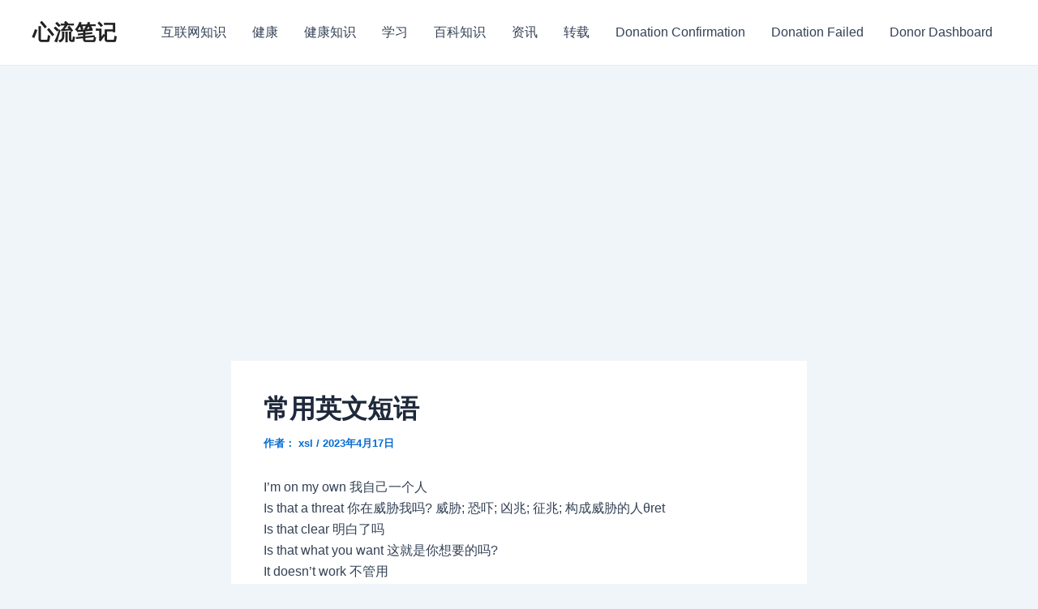

--- FILE ---
content_type: text/html; charset=UTF-8
request_url: http://www.1418.net/archives/299.html
body_size: 38279
content:
<!DOCTYPE html>
<html lang="zh-Hans">
<head>
<meta charset="UTF-8">
<meta name="viewport" content="width=device-width, initial-scale=1">
	 <link rel="profile" href="https://gmpg.org/xfn/11"> 
	 <title>常用英文短语 &#8211; 心流笔记</title>
<meta name='robots' content='max-image-preview:large' />
<link rel='dns-prefetch' href='//www.1418.net' />
<link rel="alternate" type="application/rss+xml" title="心流笔记 &raquo; Feed" href="https://www.1418.net/feed" />
<link rel="alternate" type="application/rss+xml" title="心流笔记 &raquo; 评论 Feed" href="https://www.1418.net/comments/feed" />
<link rel="alternate" type="application/rss+xml" title="心流笔记 &raquo; 常用英文短语 评论 Feed" href="https://www.1418.net/archives/299.html/feed" />
<link rel="alternate" title="oEmbed (JSON)" type="application/json+oembed" href="https://www.1418.net/wp-json/oembed/1.0/embed?url=https%3A%2F%2Fwww.1418.net%2Farchives%2F299.html" />
<link rel="alternate" title="oEmbed (XML)" type="text/xml+oembed" href="https://www.1418.net/wp-json/oembed/1.0/embed?url=https%3A%2F%2Fwww.1418.net%2Farchives%2F299.html&#038;format=xml" />
<style id='wp-img-auto-sizes-contain-inline-css'>
img:is([sizes=auto i],[sizes^="auto," i]){contain-intrinsic-size:3000px 1500px}
/*# sourceURL=wp-img-auto-sizes-contain-inline-css */
</style>
<link rel='stylesheet' id='astra-theme-css-css' href='https://www.1418.net/wp-content/themes/astra/assets/css/minified/main.min.css?ver=4.8.3' media='all' />
<style id='astra-theme-css-inline-css'>
:root{--ast-post-nav-space:0;--ast-container-default-xlg-padding:2.5em;--ast-container-default-lg-padding:2.5em;--ast-container-default-slg-padding:2em;--ast-container-default-md-padding:2.5em;--ast-container-default-sm-padding:2.5em;--ast-container-default-xs-padding:2.4em;--ast-container-default-xxs-padding:1.8em;--ast-code-block-background:#ECEFF3;--ast-comment-inputs-background:#F9FAFB;--ast-normal-container-width:1200px;--ast-narrow-container-width:750px;--ast-blog-title-font-weight:600;--ast-blog-meta-weight:600;}html{font-size:100%;}a{color:var(--ast-global-color-0);}a:hover,a:focus{color:var(--ast-global-color-1);}body,button,input,select,textarea,.ast-button,.ast-custom-button{font-family:-apple-system,BlinkMacSystemFont,Segoe UI,Roboto,Oxygen-Sans,Ubuntu,Cantarell,Helvetica Neue,sans-serif;font-weight:400;font-size:16px;font-size:1rem;line-height:var(--ast-body-line-height,1.65);}blockquote{color:var(--ast-global-color-3);}h1,.entry-content h1,h2,.entry-content h2,h3,.entry-content h3,h4,.entry-content h4,h5,.entry-content h5,h6,.entry-content h6,.site-title,.site-title a{font-weight:600;}.site-title{font-size:26px;font-size:1.625rem;display:block;}.site-header .site-description{font-size:15px;font-size:0.9375rem;display:none;}.entry-title{font-size:20px;font-size:1.25rem;}.ast-blog-single-element.ast-taxonomy-container a{font-size:14px;font-size:0.875rem;}.ast-blog-meta-container{font-size:13px;font-size:0.8125rem;}.archive .ast-article-post .ast-article-inner,.blog .ast-article-post .ast-article-inner,.archive .ast-article-post .ast-article-inner:hover,.blog .ast-article-post .ast-article-inner:hover{border-top-left-radius:6px;border-top-right-radius:6px;border-bottom-right-radius:6px;border-bottom-left-radius:6px;overflow:hidden;}h1,.entry-content h1{font-size:36px;font-size:2.25rem;font-weight:600;line-height:1.4em;}h2,.entry-content h2{font-size:30px;font-size:1.875rem;font-weight:600;line-height:1.3em;}h3,.entry-content h3{font-size:24px;font-size:1.5rem;font-weight:600;line-height:1.3em;}h4,.entry-content h4{font-size:20px;font-size:1.25rem;line-height:1.2em;font-weight:600;}h5,.entry-content h5{font-size:18px;font-size:1.125rem;line-height:1.2em;font-weight:600;}h6,.entry-content h6{font-size:16px;font-size:1rem;line-height:1.25em;font-weight:600;}::selection{background-color:var(--ast-global-color-0);color:#ffffff;}body,h1,.entry-title a,.entry-content h1,h2,.entry-content h2,h3,.entry-content h3,h4,.entry-content h4,h5,.entry-content h5,h6,.entry-content h6{color:var(--ast-global-color-3);}.tagcloud a:hover,.tagcloud a:focus,.tagcloud a.current-item{color:#ffffff;border-color:var(--ast-global-color-0);background-color:var(--ast-global-color-0);}input:focus,input[type="text"]:focus,input[type="email"]:focus,input[type="url"]:focus,input[type="password"]:focus,input[type="reset"]:focus,input[type="search"]:focus,textarea:focus{border-color:var(--ast-global-color-0);}input[type="radio"]:checked,input[type=reset],input[type="checkbox"]:checked,input[type="checkbox"]:hover:checked,input[type="checkbox"]:focus:checked,input[type=range]::-webkit-slider-thumb{border-color:var(--ast-global-color-0);background-color:var(--ast-global-color-0);box-shadow:none;}.site-footer a:hover + .post-count,.site-footer a:focus + .post-count{background:var(--ast-global-color-0);border-color:var(--ast-global-color-0);}.single .nav-links .nav-previous,.single .nav-links .nav-next{color:var(--ast-global-color-0);}.entry-meta,.entry-meta *{line-height:1.45;color:var(--ast-global-color-0);font-weight:600;}.entry-meta a:not(.ast-button):hover,.entry-meta a:not(.ast-button):hover *,.entry-meta a:not(.ast-button):focus,.entry-meta a:not(.ast-button):focus *,.page-links > .page-link,.page-links .page-link:hover,.post-navigation a:hover{color:var(--ast-global-color-1);}#cat option,.secondary .calendar_wrap thead a,.secondary .calendar_wrap thead a:visited{color:var(--ast-global-color-0);}.secondary .calendar_wrap #today,.ast-progress-val span{background:var(--ast-global-color-0);}.secondary a:hover + .post-count,.secondary a:focus + .post-count{background:var(--ast-global-color-0);border-color:var(--ast-global-color-0);}.calendar_wrap #today > a{color:#ffffff;}.page-links .page-link,.single .post-navigation a{color:var(--ast-global-color-3);}.ast-search-menu-icon .search-form button.search-submit{padding:0 4px;}.ast-search-menu-icon form.search-form{padding-right:0;}.ast-search-menu-icon.slide-search input.search-field{width:0;}.ast-header-search .ast-search-menu-icon.ast-dropdown-active .search-form,.ast-header-search .ast-search-menu-icon.ast-dropdown-active .search-field:focus{transition:all 0.2s;}.search-form input.search-field:focus{outline:none;}.ast-search-menu-icon .search-form button.search-submit:focus,.ast-theme-transparent-header .ast-header-search .ast-dropdown-active .ast-icon,.ast-theme-transparent-header .ast-inline-search .search-field:focus .ast-icon{color:var(--ast-global-color-1);}.ast-header-search .slide-search .search-form{border:2px solid var(--ast-global-color-0);}.ast-header-search .slide-search .search-field{background-color:#fff;}.ast-archive-title{color:var(--ast-global-color-2);}.widget-title{font-size:22px;font-size:1.375rem;color:var(--ast-global-color-2);}.ast-single-post .entry-content a,.ast-comment-content a:not(.ast-comment-edit-reply-wrap a){text-decoration:underline;}.ast-single-post .elementor-button-wrapper .elementor-button,.ast-single-post .entry-content .uagb-tab a,.ast-single-post .entry-content .uagb-ifb-cta a,.ast-single-post .entry-content .uabb-module-content a,.ast-single-post .entry-content .uagb-post-grid a,.ast-single-post .entry-content .uagb-timeline a,.ast-single-post .entry-content .uagb-toc__wrap a,.ast-single-post .entry-content .uagb-taxomony-box a,.ast-single-post .entry-content .woocommerce a,.entry-content .wp-block-latest-posts > li > a,.ast-single-post .entry-content .wp-block-file__button,li.ast-post-filter-single,.ast-single-post .ast-comment-content .comment-reply-link,.ast-single-post .ast-comment-content .comment-edit-link{text-decoration:none;}.ast-search-menu-icon.slide-search a:focus-visible:focus-visible,.astra-search-icon:focus-visible,#close:focus-visible,a:focus-visible,.ast-menu-toggle:focus-visible,.site .skip-link:focus-visible,.wp-block-loginout input:focus-visible,.wp-block-search.wp-block-search__button-inside .wp-block-search__inside-wrapper,.ast-header-navigation-arrow:focus-visible,.woocommerce .wc-proceed-to-checkout > .checkout-button:focus-visible,.woocommerce .woocommerce-MyAccount-navigation ul li a:focus-visible,.ast-orders-table__row .ast-orders-table__cell:focus-visible,.woocommerce .woocommerce-order-details .order-again > .button:focus-visible,.woocommerce .woocommerce-message a.button.wc-forward:focus-visible,.woocommerce #minus_qty:focus-visible,.woocommerce #plus_qty:focus-visible,a#ast-apply-coupon:focus-visible,.woocommerce .woocommerce-info a:focus-visible,.woocommerce .astra-shop-summary-wrap a:focus-visible,.woocommerce a.wc-forward:focus-visible,#ast-apply-coupon:focus-visible,.woocommerce-js .woocommerce-mini-cart-item a.remove:focus-visible,#close:focus-visible,.button.search-submit:focus-visible,#search_submit:focus,.normal-search:focus-visible,.ast-header-account-wrap:focus-visible,.woocommerce .ast-on-card-button.ast-quick-view-trigger:focus{outline-style:dotted;outline-color:inherit;outline-width:thin;}input:focus,input[type="text"]:focus,input[type="email"]:focus,input[type="url"]:focus,input[type="password"]:focus,input[type="reset"]:focus,input[type="search"]:focus,input[type="number"]:focus,textarea:focus,.wp-block-search__input:focus,[data-section="section-header-mobile-trigger"] .ast-button-wrap .ast-mobile-menu-trigger-minimal:focus,.ast-mobile-popup-drawer.active .menu-toggle-close:focus,.woocommerce-ordering select.orderby:focus,#ast-scroll-top:focus,#coupon_code:focus,.woocommerce-page #comment:focus,.woocommerce #reviews #respond input#submit:focus,.woocommerce a.add_to_cart_button:focus,.woocommerce .button.single_add_to_cart_button:focus,.woocommerce .woocommerce-cart-form button:focus,.woocommerce .woocommerce-cart-form__cart-item .quantity .qty:focus,.woocommerce .woocommerce-billing-fields .woocommerce-billing-fields__field-wrapper .woocommerce-input-wrapper > .input-text:focus,.woocommerce #order_comments:focus,.woocommerce #place_order:focus,.woocommerce .woocommerce-address-fields .woocommerce-address-fields__field-wrapper .woocommerce-input-wrapper > .input-text:focus,.woocommerce .woocommerce-MyAccount-content form button:focus,.woocommerce .woocommerce-MyAccount-content .woocommerce-EditAccountForm .woocommerce-form-row .woocommerce-Input.input-text:focus,.woocommerce .ast-woocommerce-container .woocommerce-pagination ul.page-numbers li a:focus,body #content .woocommerce form .form-row .select2-container--default .select2-selection--single:focus,#ast-coupon-code:focus,.woocommerce.woocommerce-js .quantity input[type=number]:focus,.woocommerce-js .woocommerce-mini-cart-item .quantity input[type=number]:focus,.woocommerce p#ast-coupon-trigger:focus{border-style:dotted;border-color:inherit;border-width:thin;}input{outline:none;}.ast-logo-title-inline .site-logo-img{padding-right:1em;}body .ast-oembed-container *{position:absolute;top:0;width:100%;height:100%;left:0;}body .wp-block-embed-pocket-casts .ast-oembed-container *{position:unset;}.ast-single-post-featured-section + article {margin-top: 2em;}.site-content .ast-single-post-featured-section img {width: 100%;overflow: hidden;object-fit: cover;}.ast-separate-container .site-content .ast-single-post-featured-section + article {margin-top: -80px;z-index: 9;position: relative;border-radius: 4px;}@media (min-width: 922px) {.ast-no-sidebar .site-content .ast-article-image-container--wide {margin-left: -120px;margin-right: -120px;max-width: unset;width: unset;}.ast-left-sidebar .site-content .ast-article-image-container--wide,.ast-right-sidebar .site-content .ast-article-image-container--wide {margin-left: -10px;margin-right: -10px;}.site-content .ast-article-image-container--full {margin-left: calc( -50vw + 50%);margin-right: calc( -50vw + 50%);max-width: 100vw;width: 100vw;}.ast-left-sidebar .site-content .ast-article-image-container--full,.ast-right-sidebar .site-content .ast-article-image-container--full {margin-left: -10px;margin-right: -10px;max-width: inherit;width: auto;}}.site > .ast-single-related-posts-container {margin-top: 0;}@media (min-width: 922px) {.ast-desktop .ast-container--narrow {max-width: var(--ast-narrow-container-width);margin: 0 auto;}}input[type="text"],input[type="number"],input[type="email"],input[type="url"],input[type="password"],input[type="search"],input[type=reset],input[type=tel],input[type=date],select,textarea{font-size:16px;font-style:normal;font-weight:400;line-height:24px;width:100%;padding:12px 16px;border-radius:4px;box-shadow:0px 1px 2px 0px rgba(0,0,0,0.05);color:var(--ast-form-input-text,#475569);}input[type="text"],input[type="number"],input[type="email"],input[type="url"],input[type="password"],input[type="search"],input[type=reset],input[type=tel],input[type=date],select{height:40px;}input[type="date"]{border-width:1px;border-style:solid;border-color:var(--ast-border-color);}input[type="text"]:focus,input[type="number"]:focus,input[type="email"]:focus,input[type="url"]:focus,input[type="password"]:focus,input[type="search"]:focus,input[type=reset]:focus,input[type="tel"]:focus,input[type="date"]:focus,select:focus,textarea:focus{border-color:#046BD2;box-shadow:none;outline:none;color:var(--ast-form-input-focus-text,#475569);}label,legend{color:#111827;font-size:14px;font-style:normal;font-weight:500;line-height:20px;}select{padding:6px 10px;}fieldset{padding:30px;border-radius:4px;}button,.ast-button,.button,input[type="button"],input[type="reset"],input[type="submit"]{border-radius:4px;box-shadow:0px 1px 2px 0px rgba(0,0,0,0.05);}:root{--ast-comment-inputs-background:#FFF;}::placeholder{color:var(--ast-form-field-color,#9CA3AF);}::-ms-input-placeholder{color:var(--ast-form-field-color,#9CA3AF);}@media (max-width:921.9px){#ast-desktop-header{display:none;}}@media (min-width:922px){#ast-mobile-header{display:none;}}.wp-block-buttons.aligncenter{justify-content:center;}@media (max-width:921px){.ast-theme-transparent-header #primary,.ast-theme-transparent-header #secondary{padding:0;}}@media (max-width:921px){.ast-plain-container.ast-no-sidebar #primary{padding:0;}}.ast-plain-container.ast-no-sidebar #primary{margin-top:0;margin-bottom:0;}@media (min-width:1200px){.ast-plain-container.ast-no-sidebar #primary{margin-top:60px;margin-bottom:60px;}}.wp-block-button.is-style-outline .wp-block-button__link{border-color:var(--ast-global-color-0);}div.wp-block-button.is-style-outline > .wp-block-button__link:not(.has-text-color),div.wp-block-button.wp-block-button__link.is-style-outline:not(.has-text-color){color:var(--ast-global-color-0);}.wp-block-button.is-style-outline .wp-block-button__link:hover,.wp-block-buttons .wp-block-button.is-style-outline .wp-block-button__link:focus,.wp-block-buttons .wp-block-button.is-style-outline > .wp-block-button__link:not(.has-text-color):hover,.wp-block-buttons .wp-block-button.wp-block-button__link.is-style-outline:not(.has-text-color):hover{color:#ffffff;background-color:var(--ast-global-color-1);border-color:var(--ast-global-color-1);}.post-page-numbers.current .page-link,.ast-pagination .page-numbers.current{color:#ffffff;border-color:var(--ast-global-color-0);background-color:var(--ast-global-color-0);}.wp-block-buttons .wp-block-button.is-style-outline .wp-block-button__link.wp-element-button,.ast-outline-button,.wp-block-uagb-buttons-child .uagb-buttons-repeater.ast-outline-button{border-color:var(--ast-global-color-0);border-top-width:2px;border-right-width:2px;border-bottom-width:2px;border-left-width:2px;font-family:inherit;font-weight:500;font-size:16px;font-size:1rem;line-height:1em;padding-top:13px;padding-right:30px;padding-bottom:13px;padding-left:30px;}.wp-block-buttons .wp-block-button.is-style-outline > .wp-block-button__link:not(.has-text-color),.wp-block-buttons .wp-block-button.wp-block-button__link.is-style-outline:not(.has-text-color),.ast-outline-button{color:var(--ast-global-color-0);}.wp-block-button.is-style-outline .wp-block-button__link:hover,.wp-block-buttons .wp-block-button.is-style-outline .wp-block-button__link:focus,.wp-block-buttons .wp-block-button.is-style-outline > .wp-block-button__link:not(.has-text-color):hover,.wp-block-buttons .wp-block-button.wp-block-button__link.is-style-outline:not(.has-text-color):hover,.ast-outline-button:hover,.ast-outline-button:focus,.wp-block-uagb-buttons-child .uagb-buttons-repeater.ast-outline-button:hover,.wp-block-uagb-buttons-child .uagb-buttons-repeater.ast-outline-button:focus{color:#ffffff;background-color:var(--ast-global-color-1);border-color:var(--ast-global-color-1);}.ast-single-post .entry-content a.ast-outline-button,.ast-single-post .entry-content .is-style-outline>.wp-block-button__link{text-decoration:none;}.wp-block-button .wp-block-button__link.wp-element-button.is-style-outline:not(.has-background),.wp-block-button.is-style-outline>.wp-block-button__link.wp-element-button:not(.has-background),.ast-outline-button{background-color:transparent;}.uagb-buttons-repeater.ast-outline-button{border-radius:9999px;}@media (max-width:921px){.wp-block-buttons .wp-block-button.is-style-outline .wp-block-button__link.wp-element-button,.ast-outline-button,.wp-block-uagb-buttons-child .uagb-buttons-repeater.ast-outline-button{padding-top:12px;padding-right:28px;padding-bottom:12px;padding-left:28px;}}@media (max-width:544px){.wp-block-buttons .wp-block-button.is-style-outline .wp-block-button__link.wp-element-button,.ast-outline-button,.wp-block-uagb-buttons-child .uagb-buttons-repeater.ast-outline-button{padding-top:10px;padding-right:24px;padding-bottom:10px;padding-left:24px;}}.entry-content[data-ast-blocks-layout] > figure{margin-bottom:1em;}h1.widget-title{font-weight:600;}h2.widget-title{font-weight:600;}h3.widget-title{font-weight:600;}#page{display:flex;flex-direction:column;min-height:100vh;}.ast-404-layout-1 h1.page-title{color:var(--ast-global-color-2);}.single .post-navigation a{line-height:1em;height:inherit;}.error-404 .page-sub-title{font-size:1.5rem;font-weight:inherit;}.search .site-content .content-area .search-form{margin-bottom:0;}#page .site-content{flex-grow:1;}.widget{margin-bottom:1.25em;}#secondary li{line-height:1.5em;}#secondary .wp-block-group h2{margin-bottom:0.7em;}#secondary h2{font-size:1.7rem;}.ast-separate-container .ast-article-post,.ast-separate-container .ast-article-single,.ast-separate-container .comment-respond{padding:2.5em;}.ast-separate-container .ast-article-single .ast-article-single{padding:0;}.ast-article-single .wp-block-post-template-is-layout-grid{padding-left:0;}.ast-separate-container .comments-title,.ast-narrow-container .comments-title{padding:1.5em 2em;}.ast-page-builder-template .comment-form-textarea,.ast-comment-formwrap .ast-grid-common-col{padding:0;}.ast-comment-formwrap{padding:0;display:inline-flex;column-gap:20px;width:100%;margin-left:0;margin-right:0;}.comments-area textarea#comment:focus,.comments-area textarea#comment:active,.comments-area .ast-comment-formwrap input[type="text"]:focus,.comments-area .ast-comment-formwrap input[type="text"]:active {box-shadow:none;outline:none;}.archive.ast-page-builder-template .entry-header{margin-top:2em;}.ast-page-builder-template .ast-comment-formwrap{width:100%;}.entry-title{margin-bottom:0.6em;}.ast-archive-description p{font-size:inherit;font-weight:inherit;line-height:inherit;}.ast-article-single img{box-shadow:0 0 30px 0 rgba(0,0,0,.15);-webkit-box-shadow:0 0 30px 0 rgba(0,0,0,.15);-moz-box-shadow:0 0 30px 0 rgba(0,0,0,.15);}.ast-separate-container .ast-comment-list li.depth-1,.hentry{margin-bottom:1.5em;}.site-content section.ast-archive-description{margin-bottom:2em;}@media (min-width:921px){.ast-left-sidebar.ast-page-builder-template #secondary,.archive.ast-right-sidebar.ast-page-builder-template .site-main{padding-left:20px;padding-right:20px;}}@media (max-width:544px){.ast-comment-formwrap.ast-row{column-gap:10px;display:inline-block;}#ast-commentform .ast-grid-common-col{position:relative;width:100%;}}@media (min-width:1201px){.ast-separate-container .ast-article-post,.ast-separate-container .ast-article-single,.ast-separate-container .ast-author-box,.ast-separate-container .ast-404-layout-1,.ast-separate-container .no-results{padding:2.5em;}}@media (max-width:921px){.ast-separate-container #primary,.ast-separate-container #secondary{padding:1.5em 0;}#primary,#secondary{padding:1.5em 0;margin:0;}.ast-left-sidebar #content > .ast-container{display:flex;flex-direction:column-reverse;width:100%;}}@media (min-width:922px){.ast-separate-container.ast-right-sidebar #primary,.ast-separate-container.ast-left-sidebar #primary{border:0;}.search-no-results.ast-separate-container #primary{margin-bottom:4em;}}.wp-block-button .wp-block-button__link{color:#ffffff;}.wp-block-button .wp-block-button__link:hover,.wp-block-button .wp-block-button__link:focus{color:#ffffff;background-color:var(--ast-global-color-1);border-color:var(--ast-global-color-1);}.wp-block-button .wp-block-button__link,.wp-block-search .wp-block-search__button,body .wp-block-file .wp-block-file__button{border-color:var(--ast-global-color-0);background-color:var(--ast-global-color-0);color:#ffffff;font-family:inherit;font-weight:500;line-height:1em;font-size:16px;font-size:1rem;padding-top:15px;padding-right:30px;padding-bottom:15px;padding-left:30px;}.ast-single-post .entry-content .wp-block-button .wp-block-button__link,.ast-single-post .entry-content .wp-block-search .wp-block-search__button,body .entry-content .wp-block-file .wp-block-file__button{text-decoration:none;}@media (max-width:921px){.wp-block-button .wp-block-button__link,.wp-block-search .wp-block-search__button,body .wp-block-file .wp-block-file__button{padding-top:14px;padding-right:28px;padding-bottom:14px;padding-left:28px;}}@media (max-width:544px){.wp-block-button .wp-block-button__link,.wp-block-search .wp-block-search__button,body .wp-block-file .wp-block-file__button{padding-top:12px;padding-right:24px;padding-bottom:12px;padding-left:24px;}}.menu-toggle,button,.ast-button,.ast-custom-button,.button,input#submit,input[type="button"],input[type="submit"],input[type="reset"],#comments .submit,.search .search-submit,form[CLASS*="wp-block-search__"].wp-block-search .wp-block-search__inside-wrapper .wp-block-search__button,body .wp-block-file .wp-block-file__button,.search .search-submit,.woocommerce-js a.button,.woocommerce button.button,.woocommerce .woocommerce-message a.button,.woocommerce #respond input#submit.alt,.woocommerce input.button.alt,.woocommerce input.button,.woocommerce input.button:disabled,.woocommerce input.button:disabled[disabled],.woocommerce input.button:disabled:hover,.woocommerce input.button:disabled[disabled]:hover,.woocommerce #respond input#submit,.woocommerce button.button.alt.disabled,.wc-block-grid__products .wc-block-grid__product .wp-block-button__link,.wc-block-grid__product-onsale,[CLASS*="wc-block"] button,.woocommerce-js .astra-cart-drawer .astra-cart-drawer-content .woocommerce-mini-cart__buttons .button:not(.checkout):not(.ast-continue-shopping),.woocommerce-js .astra-cart-drawer .astra-cart-drawer-content .woocommerce-mini-cart__buttons a.checkout,.woocommerce button.button.alt.disabled.wc-variation-selection-needed,[CLASS*="wc-block"] .wc-block-components-button{border-style:solid;border-top-width:0;border-right-width:0;border-left-width:0;border-bottom-width:0;color:#ffffff;border-color:var(--ast-global-color-0);background-color:var(--ast-global-color-0);padding-top:15px;padding-right:30px;padding-bottom:15px;padding-left:30px;font-family:inherit;font-weight:500;font-size:16px;font-size:1rem;line-height:1em;}button:focus,.menu-toggle:hover,button:hover,.ast-button:hover,.ast-custom-button:hover .button:hover,.ast-custom-button:hover ,input[type=reset]:hover,input[type=reset]:focus,input#submit:hover,input#submit:focus,input[type="button"]:hover,input[type="button"]:focus,input[type="submit"]:hover,input[type="submit"]:focus,form[CLASS*="wp-block-search__"].wp-block-search .wp-block-search__inside-wrapper .wp-block-search__button:hover,form[CLASS*="wp-block-search__"].wp-block-search .wp-block-search__inside-wrapper .wp-block-search__button:focus,body .wp-block-file .wp-block-file__button:hover,body .wp-block-file .wp-block-file__button:focus,.woocommerce-js a.button:hover,.woocommerce button.button:hover,.woocommerce .woocommerce-message a.button:hover,.woocommerce #respond input#submit:hover,.woocommerce #respond input#submit.alt:hover,.woocommerce input.button.alt:hover,.woocommerce input.button:hover,.woocommerce button.button.alt.disabled:hover,.wc-block-grid__products .wc-block-grid__product .wp-block-button__link:hover,[CLASS*="wc-block"] button:hover,.woocommerce-js .astra-cart-drawer .astra-cart-drawer-content .woocommerce-mini-cart__buttons .button:not(.checkout):not(.ast-continue-shopping):hover,.woocommerce-js .astra-cart-drawer .astra-cart-drawer-content .woocommerce-mini-cart__buttons a.checkout:hover,.woocommerce button.button.alt.disabled.wc-variation-selection-needed:hover,[CLASS*="wc-block"] .wc-block-components-button:hover,[CLASS*="wc-block"] .wc-block-components-button:focus{color:#ffffff;background-color:var(--ast-global-color-1);border-color:var(--ast-global-color-1);}form[CLASS*="wp-block-search__"].wp-block-search .wp-block-search__inside-wrapper .wp-block-search__button.has-icon{padding-top:calc(15px - 3px);padding-right:calc(30px - 3px);padding-bottom:calc(15px - 3px);padding-left:calc(30px - 3px);}@media (max-width:921px){.menu-toggle,button,.ast-button,.ast-custom-button,.button,input#submit,input[type="button"],input[type="submit"],input[type="reset"],#comments .submit,.search .search-submit,form[CLASS*="wp-block-search__"].wp-block-search .wp-block-search__inside-wrapper .wp-block-search__button,body .wp-block-file .wp-block-file__button,.search .search-submit,.woocommerce-js a.button,.woocommerce button.button,.woocommerce .woocommerce-message a.button,.woocommerce #respond input#submit.alt,.woocommerce input.button.alt,.woocommerce input.button,.woocommerce input.button:disabled,.woocommerce input.button:disabled[disabled],.woocommerce input.button:disabled:hover,.woocommerce input.button:disabled[disabled]:hover,.woocommerce #respond input#submit,.woocommerce button.button.alt.disabled,.wc-block-grid__products .wc-block-grid__product .wp-block-button__link,.wc-block-grid__product-onsale,[CLASS*="wc-block"] button,.woocommerce-js .astra-cart-drawer .astra-cart-drawer-content .woocommerce-mini-cart__buttons .button:not(.checkout):not(.ast-continue-shopping),.woocommerce-js .astra-cart-drawer .astra-cart-drawer-content .woocommerce-mini-cart__buttons a.checkout,.woocommerce button.button.alt.disabled.wc-variation-selection-needed,[CLASS*="wc-block"] .wc-block-components-button{padding-top:14px;padding-right:28px;padding-bottom:14px;padding-left:28px;}}@media (max-width:544px){.menu-toggle,button,.ast-button,.ast-custom-button,.button,input#submit,input[type="button"],input[type="submit"],input[type="reset"],#comments .submit,.search .search-submit,form[CLASS*="wp-block-search__"].wp-block-search .wp-block-search__inside-wrapper .wp-block-search__button,body .wp-block-file .wp-block-file__button,.search .search-submit,.woocommerce-js a.button,.woocommerce button.button,.woocommerce .woocommerce-message a.button,.woocommerce #respond input#submit.alt,.woocommerce input.button.alt,.woocommerce input.button,.woocommerce input.button:disabled,.woocommerce input.button:disabled[disabled],.woocommerce input.button:disabled:hover,.woocommerce input.button:disabled[disabled]:hover,.woocommerce #respond input#submit,.woocommerce button.button.alt.disabled,.wc-block-grid__products .wc-block-grid__product .wp-block-button__link,.wc-block-grid__product-onsale,[CLASS*="wc-block"] button,.woocommerce-js .astra-cart-drawer .astra-cart-drawer-content .woocommerce-mini-cart__buttons .button:not(.checkout):not(.ast-continue-shopping),.woocommerce-js .astra-cart-drawer .astra-cart-drawer-content .woocommerce-mini-cart__buttons a.checkout,.woocommerce button.button.alt.disabled.wc-variation-selection-needed,[CLASS*="wc-block"] .wc-block-components-button{padding-top:12px;padding-right:24px;padding-bottom:12px;padding-left:24px;}}@media (max-width:921px){.ast-mobile-header-stack .main-header-bar .ast-search-menu-icon{display:inline-block;}.ast-header-break-point.ast-header-custom-item-outside .ast-mobile-header-stack .main-header-bar .ast-search-icon{margin:0;}.ast-comment-avatar-wrap img{max-width:2.5em;}.ast-comment-meta{padding:0 1.8888em 1.3333em;}}@media (min-width:544px){.ast-container{max-width:100%;}}@media (max-width:544px){.ast-separate-container .ast-article-post,.ast-separate-container .ast-article-single,.ast-separate-container .comments-title,.ast-separate-container .ast-archive-description{padding:1.5em 1em;}.ast-separate-container #content .ast-container{padding-left:0.54em;padding-right:0.54em;}.ast-separate-container .ast-comment-list .bypostauthor{padding:.5em;}.ast-search-menu-icon.ast-dropdown-active .search-field{width:170px;}} #ast-mobile-header .ast-site-header-cart-li a{pointer-events:none;}.ast-separate-container{background-color:var(--ast-global-color-4);}@media (max-width:921px){.site-title{display:block;}.site-header .site-description{display:none;}h1,.entry-content h1{font-size:30px;}h2,.entry-content h2{font-size:25px;}h3,.entry-content h3{font-size:20px;}}@media (max-width:544px){.site-title{display:block;}.site-header .site-description{display:none;}h1,.entry-content h1{font-size:30px;}h2,.entry-content h2{font-size:25px;}h3,.entry-content h3{font-size:20px;}}@media (max-width:921px){html{font-size:91.2%;}}@media (max-width:544px){html{font-size:91.2%;}}@media (min-width:922px){.ast-container{max-width:1240px;}}@media (min-width:922px){.ast-narrow-container .site-content > .ast-container{max-width:750px;}}@media (min-width:922px){.ast-narrow-container .site-content > .ast-container{max-width:750px;}}@media (min-width:922px){.site-content .ast-container{display:flex;}}@media (max-width:921px){.site-content .ast-container{flex-direction:column;}}.entry-content h1,.entry-content h2,.entry-content h3,.entry-content h4,.entry-content h5,.entry-content h6{clear:none;}@media (min-width:922px){.main-header-menu .sub-menu .menu-item.ast-left-align-sub-menu:hover > .sub-menu,.main-header-menu .sub-menu .menu-item.ast-left-align-sub-menu.focus > .sub-menu{margin-left:-0px;}}.entry-content li > p{margin-bottom:0;}.site .comments-area{padding-bottom:2em;margin-top:2em;}.wp-block-file {display: flex;align-items: center;flex-wrap: wrap;justify-content: space-between;}.wp-block-pullquote {border: none;}.wp-block-pullquote blockquote::before {content: "\201D";font-family: "Helvetica",sans-serif;display: flex;transform: rotate( 180deg );font-size: 6rem;font-style: normal;line-height: 1;font-weight: bold;align-items: center;justify-content: center;}.has-text-align-right > blockquote::before {justify-content: flex-start;}.has-text-align-left > blockquote::before {justify-content: flex-end;}figure.wp-block-pullquote.is-style-solid-color blockquote {max-width: 100%;text-align: inherit;}:root {--wp--custom--ast-default-block-top-padding: 3em;--wp--custom--ast-default-block-right-padding: 3em;--wp--custom--ast-default-block-bottom-padding: 3em;--wp--custom--ast-default-block-left-padding: 3em;--wp--custom--ast-container-width: 1200px;--wp--custom--ast-content-width-size: 1200px;--wp--custom--ast-wide-width-size: calc(1200px + var(--wp--custom--ast-default-block-left-padding) + var(--wp--custom--ast-default-block-right-padding));}.ast-narrow-container {--wp--custom--ast-content-width-size: 750px;--wp--custom--ast-wide-width-size: 750px;}@media(max-width: 921px) {:root {--wp--custom--ast-default-block-top-padding: 3em;--wp--custom--ast-default-block-right-padding: 2em;--wp--custom--ast-default-block-bottom-padding: 3em;--wp--custom--ast-default-block-left-padding: 2em;}}@media(max-width: 544px) {:root {--wp--custom--ast-default-block-top-padding: 3em;--wp--custom--ast-default-block-right-padding: 1.5em;--wp--custom--ast-default-block-bottom-padding: 3em;--wp--custom--ast-default-block-left-padding: 1.5em;}}.entry-content > .wp-block-group,.entry-content > .wp-block-cover,.entry-content > .wp-block-columns {padding-top: var(--wp--custom--ast-default-block-top-padding);padding-right: var(--wp--custom--ast-default-block-right-padding);padding-bottom: var(--wp--custom--ast-default-block-bottom-padding);padding-left: var(--wp--custom--ast-default-block-left-padding);}.ast-plain-container.ast-no-sidebar .entry-content > .alignfull,.ast-page-builder-template .ast-no-sidebar .entry-content > .alignfull {margin-left: calc( -50vw + 50%);margin-right: calc( -50vw + 50%);max-width: 100vw;width: 100vw;}.ast-plain-container.ast-no-sidebar .entry-content .alignfull .alignfull,.ast-page-builder-template.ast-no-sidebar .entry-content .alignfull .alignfull,.ast-plain-container.ast-no-sidebar .entry-content .alignfull .alignwide,.ast-page-builder-template.ast-no-sidebar .entry-content .alignfull .alignwide,.ast-plain-container.ast-no-sidebar .entry-content .alignwide .alignfull,.ast-page-builder-template.ast-no-sidebar .entry-content .alignwide .alignfull,.ast-plain-container.ast-no-sidebar .entry-content .alignwide .alignwide,.ast-page-builder-template.ast-no-sidebar .entry-content .alignwide .alignwide,.ast-plain-container.ast-no-sidebar .entry-content .wp-block-column .alignfull,.ast-page-builder-template.ast-no-sidebar .entry-content .wp-block-column .alignfull,.ast-plain-container.ast-no-sidebar .entry-content .wp-block-column .alignwide,.ast-page-builder-template.ast-no-sidebar .entry-content .wp-block-column .alignwide {margin-left: auto;margin-right: auto;width: 100%;}[data-ast-blocks-layout] .wp-block-separator:not(.is-style-dots) {height: 0;}[data-ast-blocks-layout] .wp-block-separator {margin: 20px auto;}[data-ast-blocks-layout] .wp-block-separator:not(.is-style-wide):not(.is-style-dots) {max-width: 100px;}[data-ast-blocks-layout] .wp-block-separator.has-background {padding: 0;}.entry-content[data-ast-blocks-layout] > * {max-width: var(--wp--custom--ast-content-width-size);margin-left: auto;margin-right: auto;}.entry-content[data-ast-blocks-layout] > .alignwide {max-width: var(--wp--custom--ast-wide-width-size);}.entry-content[data-ast-blocks-layout] .alignfull {max-width: none;}.ast-full-width-layout .entry-content[data-ast-blocks-layout] .is-layout-constrained.wp-block-cover-is-layout-constrained > *,.ast-full-width-layout .entry-content[data-ast-blocks-layout] .is-layout-constrained.wp-block-group-is-layout-constrained > * {max-width: var(--wp--custom--ast-content-width-size);margin-left: auto;margin-right: auto;}.entry-content .wp-block-columns {margin-bottom: 0;}blockquote {margin: 1.5em;border-color: rgba(0,0,0,0.05);}.wp-block-quote:not(.has-text-align-right):not(.has-text-align-center) {border-left: 5px solid rgba(0,0,0,0.05);}.has-text-align-right > blockquote,blockquote.has-text-align-right {border-right: 5px solid rgba(0,0,0,0.05);}.has-text-align-left > blockquote,blockquote.has-text-align-left {border-left: 5px solid rgba(0,0,0,0.05);}.wp-block-site-tagline,.wp-block-latest-posts .read-more {margin-top: 15px;}.wp-block-loginout p label {display: block;}.wp-block-loginout p:not(.login-remember):not(.login-submit) input {width: 100%;}.wp-block-loginout input:focus {border-color: transparent;}.wp-block-loginout input:focus {outline: thin dotted;}.entry-content .wp-block-media-text .wp-block-media-text__content {padding: 0 0 0 8%;}.entry-content .wp-block-media-text.has-media-on-the-right .wp-block-media-text__content {padding: 0 8% 0 0;}.entry-content .wp-block-media-text.has-background .wp-block-media-text__content {padding: 8%;}.entry-content .wp-block-cover:not([class*="background-color"]) .wp-block-cover__inner-container,.entry-content .wp-block-cover:not([class*="background-color"]) .wp-block-cover-image-text,.entry-content .wp-block-cover:not([class*="background-color"]) .wp-block-cover-text,.entry-content .wp-block-cover-image:not([class*="background-color"]) .wp-block-cover__inner-container,.entry-content .wp-block-cover-image:not([class*="background-color"]) .wp-block-cover-image-text,.entry-content .wp-block-cover-image:not([class*="background-color"]) .wp-block-cover-text {color: var(--ast-global-color-5);}.wp-block-loginout .login-remember input {width: 1.1rem;height: 1.1rem;margin: 0 5px 4px 0;vertical-align: middle;}.wp-block-latest-posts > li > *:first-child,.wp-block-latest-posts:not(.is-grid) > li:first-child {margin-top: 0;}.entry-content .wp-block-buttons,.entry-content .wp-block-uagb-buttons {margin-bottom: 1.5em;}.wp-block-search__inside-wrapper .wp-block-search__input {padding: 0 10px;color: var(--ast-global-color-3);background: var(--ast-global-color-5);border-color: var(--ast-border-color);}.wp-block-latest-posts .read-more {margin-bottom: 1.5em;}.wp-block-search__no-button .wp-block-search__inside-wrapper .wp-block-search__input {padding-top: 5px;padding-bottom: 5px;}.wp-block-latest-posts .wp-block-latest-posts__post-date,.wp-block-latest-posts .wp-block-latest-posts__post-author {font-size: 1rem;}.wp-block-latest-posts > li > *,.wp-block-latest-posts:not(.is-grid) > li {margin-top: 12px;margin-bottom: 12px;}.ast-page-builder-template .entry-content[data-ast-blocks-layout] > *,.ast-page-builder-template .entry-content[data-ast-blocks-layout] > .alignfull > * {max-width: none;}.ast-page-builder-template .entry-content[data-ast-blocks-layout] > .alignwide > * {max-width: var(--wp--custom--ast-wide-width-size);}.ast-page-builder-template .entry-content[data-ast-blocks-layout] > .inherit-container-width > *,.ast-page-builder-template .entry-content[data-ast-blocks-layout] > * > *,.entry-content[data-ast-blocks-layout] > .wp-block-cover .wp-block-cover__inner-container {max-width: none ;margin-left: auto;margin-right: auto;}.entry-content[data-ast-blocks-layout] .wp-block-cover:not(.alignleft):not(.alignright) {width: auto;}@media(max-width: 1200px) {.ast-separate-container .entry-content > .alignfull,.ast-separate-container .entry-content[data-ast-blocks-layout] > .alignwide,.ast-plain-container .entry-content[data-ast-blocks-layout] > .alignwide,.ast-plain-container .entry-content .alignfull {margin-left: calc(-1 * min(var(--ast-container-default-xlg-padding),20px)) ;margin-right: calc(-1 * min(var(--ast-container-default-xlg-padding),20px));}}@media(min-width: 1201px) {.ast-separate-container .entry-content > .alignfull {margin-left: calc(-1 * var(--ast-container-default-xlg-padding) );margin-right: calc(-1 * var(--ast-container-default-xlg-padding) );}.ast-separate-container .entry-content[data-ast-blocks-layout] > .alignwide,.ast-plain-container .entry-content[data-ast-blocks-layout] > .alignwide {margin-left: calc(-1 * var(--wp--custom--ast-default-block-left-padding) );margin-right: calc(-1 * var(--wp--custom--ast-default-block-right-padding) );}}@media(min-width: 921px) {.ast-separate-container .entry-content .wp-block-group.alignwide:not(.inherit-container-width) > :where(:not(.alignleft):not(.alignright)),.ast-plain-container .entry-content .wp-block-group.alignwide:not(.inherit-container-width) > :where(:not(.alignleft):not(.alignright)) {max-width: calc( var(--wp--custom--ast-content-width-size) + 80px );}.ast-plain-container.ast-right-sidebar .entry-content[data-ast-blocks-layout] .alignfull,.ast-plain-container.ast-left-sidebar .entry-content[data-ast-blocks-layout] .alignfull {margin-left: -60px;margin-right: -60px;}}@media(min-width: 544px) {.entry-content > .alignleft {margin-right: 20px;}.entry-content > .alignright {margin-left: 20px;}}@media (max-width:544px){.wp-block-columns .wp-block-column:not(:last-child){margin-bottom:20px;}.wp-block-latest-posts{margin:0;}}@media( max-width: 600px ) {.entry-content .wp-block-media-text .wp-block-media-text__content,.entry-content .wp-block-media-text.has-media-on-the-right .wp-block-media-text__content {padding: 8% 0 0;}.entry-content .wp-block-media-text.has-background .wp-block-media-text__content {padding: 8%;}}.ast-page-builder-template .entry-header {padding-left: 0;}.ast-narrow-container .site-content .wp-block-uagb-image--align-full .wp-block-uagb-image__figure {max-width: 100%;margin-left: auto;margin-right: auto;}.entry-content ul,.entry-content ol {padding: revert;margin: revert;padding-left: 20px;}:root .has-ast-global-color-0-color{color:var(--ast-global-color-0);}:root .has-ast-global-color-0-background-color{background-color:var(--ast-global-color-0);}:root .wp-block-button .has-ast-global-color-0-color{color:var(--ast-global-color-0);}:root .wp-block-button .has-ast-global-color-0-background-color{background-color:var(--ast-global-color-0);}:root .has-ast-global-color-1-color{color:var(--ast-global-color-1);}:root .has-ast-global-color-1-background-color{background-color:var(--ast-global-color-1);}:root .wp-block-button .has-ast-global-color-1-color{color:var(--ast-global-color-1);}:root .wp-block-button .has-ast-global-color-1-background-color{background-color:var(--ast-global-color-1);}:root .has-ast-global-color-2-color{color:var(--ast-global-color-2);}:root .has-ast-global-color-2-background-color{background-color:var(--ast-global-color-2);}:root .wp-block-button .has-ast-global-color-2-color{color:var(--ast-global-color-2);}:root .wp-block-button .has-ast-global-color-2-background-color{background-color:var(--ast-global-color-2);}:root .has-ast-global-color-3-color{color:var(--ast-global-color-3);}:root .has-ast-global-color-3-background-color{background-color:var(--ast-global-color-3);}:root .wp-block-button .has-ast-global-color-3-color{color:var(--ast-global-color-3);}:root .wp-block-button .has-ast-global-color-3-background-color{background-color:var(--ast-global-color-3);}:root .has-ast-global-color-4-color{color:var(--ast-global-color-4);}:root .has-ast-global-color-4-background-color{background-color:var(--ast-global-color-4);}:root .wp-block-button .has-ast-global-color-4-color{color:var(--ast-global-color-4);}:root .wp-block-button .has-ast-global-color-4-background-color{background-color:var(--ast-global-color-4);}:root .has-ast-global-color-5-color{color:var(--ast-global-color-5);}:root .has-ast-global-color-5-background-color{background-color:var(--ast-global-color-5);}:root .wp-block-button .has-ast-global-color-5-color{color:var(--ast-global-color-5);}:root .wp-block-button .has-ast-global-color-5-background-color{background-color:var(--ast-global-color-5);}:root .has-ast-global-color-6-color{color:var(--ast-global-color-6);}:root .has-ast-global-color-6-background-color{background-color:var(--ast-global-color-6);}:root .wp-block-button .has-ast-global-color-6-color{color:var(--ast-global-color-6);}:root .wp-block-button .has-ast-global-color-6-background-color{background-color:var(--ast-global-color-6);}:root .has-ast-global-color-7-color{color:var(--ast-global-color-7);}:root .has-ast-global-color-7-background-color{background-color:var(--ast-global-color-7);}:root .wp-block-button .has-ast-global-color-7-color{color:var(--ast-global-color-7);}:root .wp-block-button .has-ast-global-color-7-background-color{background-color:var(--ast-global-color-7);}:root .has-ast-global-color-8-color{color:var(--ast-global-color-8);}:root .has-ast-global-color-8-background-color{background-color:var(--ast-global-color-8);}:root .wp-block-button .has-ast-global-color-8-color{color:var(--ast-global-color-8);}:root .wp-block-button .has-ast-global-color-8-background-color{background-color:var(--ast-global-color-8);}:root{--ast-global-color-0:#046bd2;--ast-global-color-1:#045cb4;--ast-global-color-2:#1e293b;--ast-global-color-3:#334155;--ast-global-color-4:#F0F5FA;--ast-global-color-5:#FFFFFF;--ast-global-color-6:#D1D5DB;--ast-global-color-7:#111111;--ast-global-color-8:#111111;}:root {--ast-border-color : var(--ast-global-color-6);}.ast-single-entry-banner {-js-display: flex;display: flex;flex-direction: column;justify-content: center;text-align: center;position: relative;background: #eeeeee;}.ast-single-entry-banner[data-banner-layout="layout-1"] {max-width: 1200px;background: inherit;padding: 20px 0;}.ast-single-entry-banner[data-banner-width-type="custom"] {margin: 0 auto;width: 100%;}.ast-single-entry-banner + .site-content .entry-header {margin-bottom: 0;}.site .ast-author-avatar {--ast-author-avatar-size: ;}a.ast-underline-text {text-decoration: underline;}.ast-container > .ast-terms-link {position: relative;display: block;}a.ast-button.ast-badge-tax {padding: 4px 8px;border-radius: 3px;font-size: inherit;}header.entry-header .entry-title{font-weight:600;font-size:32px;font-size:2rem;}header.entry-header .entry-meta,header.entry-header .entry-meta *{font-weight:600;font-size:13px;font-size:0.8125rem;}header.entry-header > *:not(:last-child){margin-bottom:15px;}header.entry-header .post-thumb-img-content{text-align:center;}header.entry-header .post-thumb img,.ast-single-post-featured-section.post-thumb img{aspect-ratio:16/9;width:100%;height:100%;}.ast-archive-entry-banner {-js-display: flex;display: flex;flex-direction: column;justify-content: center;text-align: center;position: relative;background: #eeeeee;}.ast-archive-entry-banner[data-banner-width-type="custom"] {margin: 0 auto;width: 100%;}.ast-archive-entry-banner[data-banner-layout="layout-1"] {background: inherit;padding: 20px 0;text-align: left;}body.archive .ast-archive-description{max-width:1200px;width:100%;text-align:left;padding-top:3em;padding-right:3em;padding-bottom:3em;padding-left:3em;}body.archive .ast-archive-description .ast-archive-title,body.archive .ast-archive-description .ast-archive-title *{font-weight:600;font-size:32px;font-size:2rem;}body.archive .ast-archive-description > *:not(:last-child){margin-bottom:10px;}@media (max-width:921px){body.archive .ast-archive-description{text-align:left;}}@media (max-width:544px){body.archive .ast-archive-description{text-align:left;}}.ast-breadcrumbs .trail-browse,.ast-breadcrumbs .trail-items,.ast-breadcrumbs .trail-items li{display:inline-block;margin:0;padding:0;border:none;background:inherit;text-indent:0;text-decoration:none;}.ast-breadcrumbs .trail-browse{font-size:inherit;font-style:inherit;font-weight:inherit;color:inherit;}.ast-breadcrumbs .trail-items{list-style:none;}.trail-items li::after{padding:0 0.3em;content:"\00bb";}.trail-items li:last-of-type::after{display:none;}h1,.entry-content h1,h2,.entry-content h2,h3,.entry-content h3,h4,.entry-content h4,h5,.entry-content h5,h6,.entry-content h6{color:var(--ast-global-color-2);}.entry-title a{color:var(--ast-global-color-2);}@media (max-width:921px){.ast-builder-grid-row-container.ast-builder-grid-row-tablet-3-firstrow .ast-builder-grid-row > *:first-child,.ast-builder-grid-row-container.ast-builder-grid-row-tablet-3-lastrow .ast-builder-grid-row > *:last-child{grid-column:1 / -1;}}@media (max-width:544px){.ast-builder-grid-row-container.ast-builder-grid-row-mobile-3-firstrow .ast-builder-grid-row > *:first-child,.ast-builder-grid-row-container.ast-builder-grid-row-mobile-3-lastrow .ast-builder-grid-row > *:last-child{grid-column:1 / -1;}}.ast-builder-layout-element[data-section="title_tagline"]{display:flex;}@media (max-width:921px){.ast-header-break-point .ast-builder-layout-element[data-section="title_tagline"]{display:flex;}}@media (max-width:544px){.ast-header-break-point .ast-builder-layout-element[data-section="title_tagline"]{display:flex;}}.ast-builder-menu-1{font-family:inherit;font-weight:inherit;}.ast-builder-menu-1 .menu-item > .menu-link{color:var(--ast-global-color-3);}.ast-builder-menu-1 .menu-item > .ast-menu-toggle{color:var(--ast-global-color-3);}.ast-builder-menu-1 .menu-item:hover > .menu-link,.ast-builder-menu-1 .inline-on-mobile .menu-item:hover > .ast-menu-toggle{color:var(--ast-global-color-1);}.ast-builder-menu-1 .menu-item:hover > .ast-menu-toggle{color:var(--ast-global-color-1);}.ast-builder-menu-1 .menu-item.current-menu-item > .menu-link,.ast-builder-menu-1 .inline-on-mobile .menu-item.current-menu-item > .ast-menu-toggle,.ast-builder-menu-1 .current-menu-ancestor > .menu-link{color:var(--ast-global-color-1);}.ast-builder-menu-1 .menu-item.current-menu-item > .ast-menu-toggle{color:var(--ast-global-color-1);}.ast-builder-menu-1 .sub-menu,.ast-builder-menu-1 .inline-on-mobile .sub-menu{border-top-width:2px;border-bottom-width:0px;border-right-width:0px;border-left-width:0px;border-color:var(--ast-global-color-0);border-style:solid;}.ast-builder-menu-1 .sub-menu .sub-menu{top:-2px;}.ast-builder-menu-1 .main-header-menu > .menu-item > .sub-menu,.ast-builder-menu-1 .main-header-menu > .menu-item > .astra-full-megamenu-wrapper{margin-top:0px;}.ast-desktop .ast-builder-menu-1 .main-header-menu > .menu-item > .sub-menu:before,.ast-desktop .ast-builder-menu-1 .main-header-menu > .menu-item > .astra-full-megamenu-wrapper:before{height:calc( 0px + 2px + 5px );}.ast-desktop .ast-builder-menu-1 .menu-item .sub-menu .menu-link{border-style:none;}@media (max-width:921px){.ast-header-break-point .ast-builder-menu-1 .menu-item.menu-item-has-children > .ast-menu-toggle{top:0;}.ast-builder-menu-1 .inline-on-mobile .menu-item.menu-item-has-children > .ast-menu-toggle{right:-15px;}.ast-builder-menu-1 .menu-item-has-children > .menu-link:after{content:unset;}.ast-builder-menu-1 .main-header-menu > .menu-item > .sub-menu,.ast-builder-menu-1 .main-header-menu > .menu-item > .astra-full-megamenu-wrapper{margin-top:0;}}@media (max-width:544px){.ast-header-break-point .ast-builder-menu-1 .menu-item.menu-item-has-children > .ast-menu-toggle{top:0;}.ast-builder-menu-1 .main-header-menu > .menu-item > .sub-menu,.ast-builder-menu-1 .main-header-menu > .menu-item > .astra-full-megamenu-wrapper{margin-top:0;}}.ast-builder-menu-1{display:flex;}@media (max-width:921px){.ast-header-break-point .ast-builder-menu-1{display:flex;}}@media (max-width:544px){.ast-header-break-point .ast-builder-menu-1{display:flex;}}.site-below-footer-wrap{padding-top:20px;padding-bottom:20px;}.site-below-footer-wrap[data-section="section-below-footer-builder"]{background-color:var(--ast-global-color-5);min-height:60px;border-style:solid;border-width:0px;border-top-width:1px;border-top-color:#eaeaea;}.site-below-footer-wrap[data-section="section-below-footer-builder"] .ast-builder-grid-row{max-width:1200px;min-height:60px;margin-left:auto;margin-right:auto;}.site-below-footer-wrap[data-section="section-below-footer-builder"] .ast-builder-grid-row,.site-below-footer-wrap[data-section="section-below-footer-builder"] .site-footer-section{align-items:center;}.site-below-footer-wrap[data-section="section-below-footer-builder"].ast-footer-row-inline .site-footer-section{display:flex;margin-bottom:0;}.ast-builder-grid-row-full .ast-builder-grid-row{grid-template-columns:1fr;}@media (max-width:921px){.site-below-footer-wrap[data-section="section-below-footer-builder"].ast-footer-row-tablet-inline .site-footer-section{display:flex;margin-bottom:0;}.site-below-footer-wrap[data-section="section-below-footer-builder"].ast-footer-row-tablet-stack .site-footer-section{display:block;margin-bottom:10px;}.ast-builder-grid-row-container.ast-builder-grid-row-tablet-full .ast-builder-grid-row{grid-template-columns:1fr;}}@media (max-width:544px){.site-below-footer-wrap[data-section="section-below-footer-builder"].ast-footer-row-mobile-inline .site-footer-section{display:flex;margin-bottom:0;}.site-below-footer-wrap[data-section="section-below-footer-builder"].ast-footer-row-mobile-stack .site-footer-section{display:block;margin-bottom:10px;}.ast-builder-grid-row-container.ast-builder-grid-row-mobile-full .ast-builder-grid-row{grid-template-columns:1fr;}}.site-below-footer-wrap[data-section="section-below-footer-builder"]{display:grid;}@media (max-width:921px){.ast-header-break-point .site-below-footer-wrap[data-section="section-below-footer-builder"]{display:grid;}}@media (max-width:544px){.ast-header-break-point .site-below-footer-wrap[data-section="section-below-footer-builder"]{display:grid;}}.ast-footer-copyright{text-align:center;}.ast-footer-copyright {color:var(--ast-global-color-3);}@media (max-width:921px){.ast-footer-copyright{text-align:center;}}@media (max-width:544px){.ast-footer-copyright{text-align:center;}}.ast-footer-copyright {font-size:16px;font-size:1rem;}.ast-footer-copyright.ast-builder-layout-element{display:flex;}@media (max-width:921px){.ast-header-break-point .ast-footer-copyright.ast-builder-layout-element{display:flex;}}@media (max-width:544px){.ast-header-break-point .ast-footer-copyright.ast-builder-layout-element{display:flex;}}.footer-widget-area.widget-area.site-footer-focus-item{width:auto;}.ast-header-break-point .main-header-bar{border-bottom-width:1px;}@media (min-width:922px){.main-header-bar{border-bottom-width:1px;}}.main-header-menu .menu-item, #astra-footer-menu .menu-item, .main-header-bar .ast-masthead-custom-menu-items{-js-display:flex;display:flex;-webkit-box-pack:center;-webkit-justify-content:center;-moz-box-pack:center;-ms-flex-pack:center;justify-content:center;-webkit-box-orient:vertical;-webkit-box-direction:normal;-webkit-flex-direction:column;-moz-box-orient:vertical;-moz-box-direction:normal;-ms-flex-direction:column;flex-direction:column;}.main-header-menu > .menu-item > .menu-link, #astra-footer-menu > .menu-item > .menu-link{height:100%;-webkit-box-align:center;-webkit-align-items:center;-moz-box-align:center;-ms-flex-align:center;align-items:center;-js-display:flex;display:flex;}.ast-header-break-point .main-navigation ul .menu-item .menu-link .icon-arrow:first-of-type svg{top:.2em;margin-top:0px;margin-left:0px;width:.65em;transform:translate(0, -2px) rotateZ(270deg);}.ast-mobile-popup-content .ast-submenu-expanded > .ast-menu-toggle{transform:rotateX(180deg);overflow-y:auto;}@media (min-width:922px){.ast-builder-menu .main-navigation > ul > li:last-child a{margin-right:0;}}.ast-separate-container .ast-article-inner{background-color:var(--ast-global-color-5);}@media (max-width:921px){.ast-separate-container .ast-article-inner{background-color:var(--ast-global-color-5);}}@media (max-width:544px){.ast-separate-container .ast-article-inner{background-color:var(--ast-global-color-5);}}.ast-separate-container .ast-article-single:not(.ast-related-post), .woocommerce.ast-separate-container .ast-woocommerce-container, .ast-separate-container .error-404, .ast-separate-container .no-results, .single.ast-separate-container .site-main .ast-author-meta, .ast-separate-container .related-posts-title-wrapper,.ast-separate-container .comments-count-wrapper, .ast-box-layout.ast-plain-container .site-content,.ast-padded-layout.ast-plain-container .site-content, .ast-separate-container .ast-archive-description, .ast-separate-container .comments-area{background-color:var(--ast-global-color-5);}@media (max-width:921px){.ast-separate-container .ast-article-single:not(.ast-related-post), .woocommerce.ast-separate-container .ast-woocommerce-container, .ast-separate-container .error-404, .ast-separate-container .no-results, .single.ast-separate-container .site-main .ast-author-meta, .ast-separate-container .related-posts-title-wrapper,.ast-separate-container .comments-count-wrapper, .ast-box-layout.ast-plain-container .site-content,.ast-padded-layout.ast-plain-container .site-content, .ast-separate-container .ast-archive-description{background-color:var(--ast-global-color-5);}}@media (max-width:544px){.ast-separate-container .ast-article-single:not(.ast-related-post), .woocommerce.ast-separate-container .ast-woocommerce-container, .ast-separate-container .error-404, .ast-separate-container .no-results, .single.ast-separate-container .site-main .ast-author-meta, .ast-separate-container .related-posts-title-wrapper,.ast-separate-container .comments-count-wrapper, .ast-box-layout.ast-plain-container .site-content,.ast-padded-layout.ast-plain-container .site-content, .ast-separate-container .ast-archive-description{background-color:var(--ast-global-color-5);}}.ast-separate-container.ast-two-container #secondary .widget{background-color:var(--ast-global-color-5);}@media (max-width:921px){.ast-separate-container.ast-two-container #secondary .widget{background-color:var(--ast-global-color-5);}}@media (max-width:544px){.ast-separate-container.ast-two-container #secondary .widget{background-color:var(--ast-global-color-5);}}.ast-plain-container, .ast-page-builder-template{background-color:var(--ast-global-color-5);}@media (max-width:921px){.ast-plain-container, .ast-page-builder-template{background-color:var(--ast-global-color-5);}}@media (max-width:544px){.ast-plain-container, .ast-page-builder-template{background-color:var(--ast-global-color-5);}}
		#ast-scroll-top {
			display: none;
			position: fixed;
			text-align: center;
			cursor: pointer;
			z-index: 99;
			width: 2.1em;
			height: 2.1em;
			line-height: 2.1;
			color: #ffffff;
			border-radius: 2px;
			content: "";
			outline: inherit;
		}
		@media (min-width: 769px) {
			#ast-scroll-top {
				content: "769";
			}
		}
		#ast-scroll-top .ast-icon.icon-arrow svg {
			margin-left: 0px;
			vertical-align: middle;
			transform: translate(0, -20%) rotate(180deg);
			width: 1.6em;
		}
		.ast-scroll-to-top-right {
			right: 30px;
			bottom: 30px;
		}
		.ast-scroll-to-top-left {
			left: 30px;
			bottom: 30px;
		}
	#ast-scroll-top{background-color:var(--ast-global-color-0);font-size:15px;}@media (max-width:921px){#ast-scroll-top .ast-icon.icon-arrow svg{width:1em;}}.ast-mobile-header-content > *,.ast-desktop-header-content > * {padding: 10px 0;height: auto;}.ast-mobile-header-content > *:first-child,.ast-desktop-header-content > *:first-child {padding-top: 10px;}.ast-mobile-header-content > .ast-builder-menu,.ast-desktop-header-content > .ast-builder-menu {padding-top: 0;}.ast-mobile-header-content > *:last-child,.ast-desktop-header-content > *:last-child {padding-bottom: 0;}.ast-mobile-header-content .ast-search-menu-icon.ast-inline-search label,.ast-desktop-header-content .ast-search-menu-icon.ast-inline-search label {width: 100%;}.ast-desktop-header-content .main-header-bar-navigation .ast-submenu-expanded > .ast-menu-toggle::before {transform: rotateX(180deg);}#ast-desktop-header .ast-desktop-header-content,.ast-mobile-header-content .ast-search-icon,.ast-desktop-header-content .ast-search-icon,.ast-mobile-header-wrap .ast-mobile-header-content,.ast-main-header-nav-open.ast-popup-nav-open .ast-mobile-header-wrap .ast-mobile-header-content,.ast-main-header-nav-open.ast-popup-nav-open .ast-desktop-header-content {display: none;}.ast-main-header-nav-open.ast-header-break-point #ast-desktop-header .ast-desktop-header-content,.ast-main-header-nav-open.ast-header-break-point .ast-mobile-header-wrap .ast-mobile-header-content {display: block;}.ast-desktop .ast-desktop-header-content .astra-menu-animation-slide-up > .menu-item > .sub-menu,.ast-desktop .ast-desktop-header-content .astra-menu-animation-slide-up > .menu-item .menu-item > .sub-menu,.ast-desktop .ast-desktop-header-content .astra-menu-animation-slide-down > .menu-item > .sub-menu,.ast-desktop .ast-desktop-header-content .astra-menu-animation-slide-down > .menu-item .menu-item > .sub-menu,.ast-desktop .ast-desktop-header-content .astra-menu-animation-fade > .menu-item > .sub-menu,.ast-desktop .ast-desktop-header-content .astra-menu-animation-fade > .menu-item .menu-item > .sub-menu {opacity: 1;visibility: visible;}.ast-hfb-header.ast-default-menu-enable.ast-header-break-point .ast-mobile-header-wrap .ast-mobile-header-content .main-header-bar-navigation {width: unset;margin: unset;}.ast-mobile-header-content.content-align-flex-end .main-header-bar-navigation .menu-item-has-children > .ast-menu-toggle,.ast-desktop-header-content.content-align-flex-end .main-header-bar-navigation .menu-item-has-children > .ast-menu-toggle {left: calc( 20px - 0.907em);right: auto;}.ast-mobile-header-content .ast-search-menu-icon,.ast-mobile-header-content .ast-search-menu-icon.slide-search,.ast-desktop-header-content .ast-search-menu-icon,.ast-desktop-header-content .ast-search-menu-icon.slide-search {width: 100%;position: relative;display: block;right: auto;transform: none;}.ast-mobile-header-content .ast-search-menu-icon.slide-search .search-form,.ast-mobile-header-content .ast-search-menu-icon .search-form,.ast-desktop-header-content .ast-search-menu-icon.slide-search .search-form,.ast-desktop-header-content .ast-search-menu-icon .search-form {right: 0;visibility: visible;opacity: 1;position: relative;top: auto;transform: none;padding: 0;display: block;overflow: hidden;}.ast-mobile-header-content .ast-search-menu-icon.ast-inline-search .search-field,.ast-mobile-header-content .ast-search-menu-icon .search-field,.ast-desktop-header-content .ast-search-menu-icon.ast-inline-search .search-field,.ast-desktop-header-content .ast-search-menu-icon .search-field {width: 100%;padding-right: 5.5em;}.ast-mobile-header-content .ast-search-menu-icon .search-submit,.ast-desktop-header-content .ast-search-menu-icon .search-submit {display: block;position: absolute;height: 100%;top: 0;right: 0;padding: 0 1em;border-radius: 0;}.ast-hfb-header.ast-default-menu-enable.ast-header-break-point .ast-mobile-header-wrap .ast-mobile-header-content .main-header-bar-navigation ul .sub-menu .menu-link {padding-left: 30px;}.ast-hfb-header.ast-default-menu-enable.ast-header-break-point .ast-mobile-header-wrap .ast-mobile-header-content .main-header-bar-navigation .sub-menu .menu-item .menu-item .menu-link {padding-left: 40px;}.ast-mobile-popup-drawer.active .ast-mobile-popup-inner{background-color:#ffffff;;}.ast-mobile-header-wrap .ast-mobile-header-content, .ast-desktop-header-content{background-color:#ffffff;;}.ast-mobile-popup-content > *, .ast-mobile-header-content > *, .ast-desktop-popup-content > *, .ast-desktop-header-content > *{padding-top:0px;padding-bottom:0px;}.content-align-flex-start .ast-builder-layout-element{justify-content:flex-start;}.content-align-flex-start .main-header-menu{text-align:left;}.ast-mobile-popup-drawer.active .menu-toggle-close{color:#3a3a3a;}.ast-mobile-header-wrap .ast-primary-header-bar,.ast-primary-header-bar .site-primary-header-wrap{min-height:80px;}.ast-desktop .ast-primary-header-bar .main-header-menu > .menu-item{line-height:80px;}.ast-header-break-point #masthead .ast-mobile-header-wrap .ast-primary-header-bar,.ast-header-break-point #masthead .ast-mobile-header-wrap .ast-below-header-bar,.ast-header-break-point #masthead .ast-mobile-header-wrap .ast-above-header-bar{padding-left:20px;padding-right:20px;}.ast-header-break-point .ast-primary-header-bar{border-bottom-width:1px;border-bottom-color:#eaeaea;border-bottom-style:solid;}@media (min-width:922px){.ast-primary-header-bar{border-bottom-width:1px;border-bottom-color:#eaeaea;border-bottom-style:solid;}}.ast-primary-header-bar{background-color:#ffffff;}.ast-primary-header-bar{display:block;}@media (max-width:921px){.ast-header-break-point .ast-primary-header-bar{display:grid;}}@media (max-width:544px){.ast-header-break-point .ast-primary-header-bar{display:grid;}}[data-section="section-header-mobile-trigger"] .ast-button-wrap .ast-mobile-menu-trigger-minimal{color:var(--ast-global-color-0);border:none;background:transparent;}[data-section="section-header-mobile-trigger"] .ast-button-wrap .mobile-menu-toggle-icon .ast-mobile-svg{width:20px;height:20px;fill:var(--ast-global-color-0);}[data-section="section-header-mobile-trigger"] .ast-button-wrap .mobile-menu-wrap .mobile-menu{color:var(--ast-global-color-0);}.ast-builder-menu-mobile .main-navigation .main-header-menu .menu-item > .menu-link{color:var(--ast-global-color-3);}.ast-builder-menu-mobile .main-navigation .main-header-menu .menu-item > .ast-menu-toggle{color:var(--ast-global-color-3);}.ast-builder-menu-mobile .main-navigation .menu-item:hover > .menu-link, .ast-builder-menu-mobile .main-navigation .inline-on-mobile .menu-item:hover > .ast-menu-toggle{color:var(--ast-global-color-1);}.ast-builder-menu-mobile #ast-desktop-toggle-menu .menu-item:hover > .menu-link, .ast-builder-menu-mobile .main-navigation .inline-on-mobile .menu-item:hover > .ast-menu-toggle{color:var(--ast-global-color-1);}.ast-builder-menu-mobile .main-navigation .menu-item:hover > .ast-menu-toggle{color:var(--ast-global-color-1);}.ast-builder-menu-mobile .main-navigation .menu-item.current-menu-item > .menu-link, .ast-builder-menu-mobile .main-navigation .inline-on-mobile .menu-item.current-menu-item > .ast-menu-toggle, .ast-builder-menu-mobile .main-navigation .menu-item.current-menu-ancestor > .menu-link, .ast-builder-menu-mobile .main-navigation .menu-item.current-menu-ancestor > .ast-menu-toggle{color:var(--ast-global-color-1);}.ast-builder-menu-mobile .main-navigation .menu-item.current-menu-item > .ast-menu-toggle{color:var(--ast-global-color-1);}.ast-builder-menu-mobile .main-navigation .menu-item.menu-item-has-children > .ast-menu-toggle{top:0;}.ast-builder-menu-mobile .main-navigation .menu-item-has-children > .menu-link:after{content:unset;}.ast-hfb-header .ast-builder-menu-mobile .main-header-menu, .ast-hfb-header .ast-builder-menu-mobile .main-navigation .menu-item .menu-link, .ast-hfb-header .ast-builder-menu-mobile .main-navigation .menu-item .sub-menu .menu-link{border-style:none;}.ast-builder-menu-mobile .main-navigation .menu-item.menu-item-has-children > .ast-menu-toggle{top:0;}@media (max-width:921px){.ast-builder-menu-mobile .main-navigation .main-header-menu .menu-item > .menu-link{color:var(--ast-global-color-3);}.ast-builder-menu-mobile .main-navigation .main-header-menu .menu-item > .ast-menu-toggle{color:var(--ast-global-color-3);}.ast-builder-menu-mobile .main-navigation .menu-item:hover > .menu-link, .ast-builder-menu-mobile .main-navigation .inline-on-mobile .menu-item:hover > .ast-menu-toggle{color:var(--ast-global-color-1);background:var(--ast-global-color-4);}.ast-builder-menu-mobile .main-navigation .menu-item:hover > .ast-menu-toggle{color:var(--ast-global-color-1);}.ast-builder-menu-mobile .main-navigation .menu-item.current-menu-item > .menu-link, .ast-builder-menu-mobile .main-navigation .inline-on-mobile .menu-item.current-menu-item > .ast-menu-toggle, .ast-builder-menu-mobile .main-navigation .menu-item.current-menu-ancestor > .menu-link, .ast-builder-menu-mobile .main-navigation .menu-item.current-menu-ancestor > .ast-menu-toggle{color:var(--ast-global-color-1);background:var(--ast-global-color-4);}.ast-builder-menu-mobile .main-navigation .menu-item.current-menu-item > .ast-menu-toggle{color:var(--ast-global-color-1);}.ast-builder-menu-mobile .main-navigation .menu-item.menu-item-has-children > .ast-menu-toggle{top:0;}.ast-builder-menu-mobile .main-navigation .menu-item-has-children > .menu-link:after{content:unset;}.ast-builder-menu-mobile .main-navigation .main-header-menu, .ast-builder-menu-mobile .main-navigation .main-header-menu .sub-menu{background-color:var(--ast-global-color-5);}}@media (max-width:544px){.ast-builder-menu-mobile .main-navigation .menu-item.menu-item-has-children > .ast-menu-toggle{top:0;}}.ast-builder-menu-mobile .main-navigation{display:block;}@media (max-width:921px){.ast-header-break-point .ast-builder-menu-mobile .main-navigation{display:block;}}@media (max-width:544px){.ast-header-break-point .ast-builder-menu-mobile .main-navigation{display:block;}}.comment-reply-title{font-size:20px;font-size:1.25rem;}.ast-comment-meta{line-height:1.666666667;color:var(--ast-global-color-0);font-size:13px;font-size:0.8125rem;}.ast-comment-list #cancel-comment-reply-link{font-size:16px;font-size:1rem;}.comments-title {padding: 1em 0 0;}.comments-title {word-wrap: break-word;font-weight: 600; padding-bottom: 1em;}.ast-comment-list {margin: 0;word-wrap: break-word;padding-bottom: 0;list-style: none;}.ast-comment-list li {list-style: none;}.ast-comment-list .ast-comment-edit-reply-wrap {-js-display: flex;display: flex;justify-content: flex-end;}.ast-comment-list .comment-awaiting-moderation {margin-bottom: 0;}.ast-comment {padding: 0 ;}.ast-comment-info img {border-radius: 50%;}.ast-comment-cite-wrap cite {font-style: normal;}.comment-reply-title {font-weight: 600;line-height: 1.65;}.ast-comment-meta {margin-bottom: 0.5em;}.comments-area .comment-form-comment {width: 100%;border: none;margin: 0;padding: 0;}.comments-area .comment-notes,.comments-area .comment-textarea,.comments-area .form-allowed-tags {margin-bottom: 1.5em;}.comments-area .form-submit {margin-bottom: 0;}.comments-area textarea#comment,.comments-area .ast-comment-formwrap input[type="text"] {width: 100%;border-radius: 0;vertical-align: middle;margin-bottom: 10px;}.comments-area .no-comments {margin-top: 0.5em;margin-bottom: 0.5em;}.comments-area p.logged-in-as {margin-bottom: 1em;}.ast-separate-container .ast-comment-list {padding-bottom: 0;}.ast-separate-container .ast-comment-list li.depth-1 .children li,.ast-narrow-container .ast-comment-list li.depth-1 .children li {padding-bottom: 0;padding-top: 0;margin-bottom: 0;}.ast-separate-container .ast-comment-list .comment-respond {padding-top: 0;padding-bottom: 1em;background-color: transparent;}.ast-comment-list .comment .comment-respond {padding-bottom: 2em;border-bottom: none;}.ast-separate-container .ast-comment-list .bypostauthor,.ast-narrow-container .ast-comment-list .bypostauthor {padding: 2em;margin-bottom: 1em;}.ast-separate-container .ast-comment-list .bypostauthor li,.ast-narrow-container .ast-comment-list .bypostauthor li {background: transparent;margin-bottom: 0;padding: 0 0 0 2em;}.comment-content a {word-wrap: break-word;}.comment-form-legend {margin-bottom: unset;padding: 0 0.5em;}.comment-reply-title {padding-top: 0;margin-bottom: 1em;}.ast-comment {padding-top: 2.5em;padding-bottom: 2.5em;border-top: 1px solid var(--ast-single-post-border,var(--ast-border-color));}.ast-separate-container .ast-comment-list .comment + .comment,.ast-narrow-container .ast-comment-list .comment + .comment {padding-top: 0;padding-bottom: 0;}.ast-separate-container .ast-comment-list li.depth-1,.ast-narrow-container .ast-comment-list li.depth-1 {padding-left: 2.5em;padding-right: 2.5em;}.ast-plain-container .ast-comment,.ast-page-builder-template .ast-comment {padding: 2em 0;}.page.ast-page-builder-template .comments-area {margin-top: 2em;}.ast-comment-list .children {margin-left: 2em;}@media (max-width: 992px) {.ast-comment-list .children {margin-left: 1em;}}.ast-comment-list #cancel-comment-reply-link {white-space: nowrap;font-size: 13px;font-weight: normal;margin-left: 1em;}.ast-comment-info {display: flex;position: relative;}.ast-comment-meta {justify-content: right;padding: 0 3.4em 1.60em;}.comments-area #wp-comment-cookies-consent {margin-right: 10px;}.ast-page-builder-template .comments-area {padding-left: 20px;padding-right: 20px;margin-top: 0;margin-bottom: 2em;}.ast-separate-container .ast-comment-list .bypostauthor .bypostauthor {background: transparent;margin-bottom: 0;padding-right: 0;padding-bottom: 0;padding-top: 0;}@media (min-width:922px){.ast-separate-container .ast-comment-list li .comment-respond{padding-left:2.66666em;padding-right:2.66666em;}}@media (max-width:544px){.ast-separate-container .ast-comment-list li.depth-1{margin-bottom:0;}.ast-separate-container .ast-comment-list .bypostauthor{padding:.5em;}.ast-separate-container .ast-comment-list .bypostauthor li{padding:0 0 0 .5em;}.ast-comment-list .children{margin-left:0.66666em;}}
				.ast-comment-cite-wrap cite {
					font-weight: 600;
					font-size: 1.2em;
				}
				.ast-comment-info img {
					box-shadow: 0 0 5px 0 rgba(0,0,0,.15);
					border: 1px solid var(--ast-single-post-border, var(--ast-border-color));
				}
				.ast-comment-info {
					margin-bottom: 1em;
				}
				.logged-in span.ast-reply-link {
					margin-right: 16px;
				}
				a.comment-edit-link, a.comment-reply-link {
					font-size: 13px;
					transition: all 0.2s;
				}
				header.ast-comment-meta {
					text-transform: inherit;
				}
				.ast-page-builder-template .ast-comment-list .children {
					margin-top: 0em;
				}
				.ast-page-builder-template .ast-comment-meta {
					padding: 0 22px;
				}
				.ast-comment-content.comment p {
					margin-bottom: 16px;
				}
				.ast-comment-list .ast-comment-edit-reply-wrap {
					justify-content: flex-start;
					align-items: center;
				}
				.comment-awaiting-moderation {
					margin-top: 20px;
				}
				.entry-content ul li, .entry-content ol li {
					margin-bottom: 10px;
				}
				.comment-respond {
					padding-top: 2em;
					padding-bottom: 2em;
				}
				.ast-comment-list + .comment-respond {
					border-top: 1px solid var(--ast-single-post-border, var(--ast-border-color));
					padding-bottom: 0;
				}
				.comment .comment-reply-title {
					display: flex;
					align-items: center;
					justify-content: space-between;
				}
				@media(min-width: 545px) {
					header.ast-comment-meta {
						display: flex;
						width: 100%;
						margin-bottom: 0;
						padding-bottom: 0;
						align-items: center;
					}
					a.comment-reply-link {
						padding: 1px 10px;
						display: block;
						border-radius: 3px;
						border: none;
					}
					.ast-separate-container .ast-comment-list li.depth-1, .ast-narrow-container .ast-comment-list li.depth-1 {
						margin-bottom: 0;
					}
					.ast-comment-time {
						display: flex;
						margin-left: auto;
						font-weight: 500;
					}
					section.ast-comment-content.comment {
						padding-left: 50px;
					}
					.ast-comment .comment-reply-link:hover {
						background: var(--ast-global-color-0);
						color: #fff;
					}
					.ast-comment .comment-edit-link:hover {
						text-decoration: underline;
					}
					svg.ast-reply-icon {
						fill: currentColor;
						margin-right: 5px;
						padding-top: 2px;
						transition: none;
					}
					.comment-reply-link:hover .ast-reply-icon {
						fill: #fff;
					}
				}
				@media(min-width: 921px) {
					.ast-comment-cite-wrap {
						margin-left: -7px;
					}
					section.ast-comment-content.comment {
						padding-left: 70px;
					}
				}
			@media (max-width:921px){.ast-comment-avatar-wrap img{max-width:2.5em;}.comments-area{margin-top:1.5em;}.ast-comment-meta{padding:0 1.8888em 1.3333em;}.ast-comment-avatar-wrap{margin-right:0.5em;}}:root {--ast-single-post-border: #e1e8ed;}.entry-content h1,.entry-content h2,.entry-content h3,.entry-content h4,.entry-content h5,.entry-content h6 {margin-top: 1.5em;margin-bottom: calc(0.3em + 10px);}code,kbd,samp {background: var(--ast-code-block-background);padding: 3px 6px;}.ast-row.comment-textarea fieldset.comment-form-comment {border: none;padding: unset;margin-bottom: 1.5em;}.entry-content > * {margin-bottom: 1.5em;}.entry-content .wp-block-image,.entry-content .wp-block-embed {margin-top: 2em;margin-bottom: 3em;}:root {--ast-single-post-nav-padding: 3em 0 1em;}.single .post-navigation a p {margin-top: 0.5em;margin-bottom: 0;text-transform: initial;line-height: 1.65em;font-weight: normal;}.single .post-navigation a .ast-post-nav {font-weight: 600;display: block;text-transform: uppercase;font-size: 0.85em;letter-spacing: 0.05em;}.single .post-navigation a svg {top: .125em;width: 1em;height: 1em;position: relative;fill: currentColor;}.page-links .page-link:hover,.single .post-navigation a:hover {color: var(--ast-global-color-1);}@media( min-width: 320px ) {.single .post-navigation .nav-previous a {text-align: left;padding-right: 20px;}.single .post-navigation .nav-next a {text-align: right;padding-left: 20px;}.comment-navigation .nav-previous:after,.post-navigation .nav-previous:after {position: absolute;content: "";top: 25%;right: 0;width: 1px;height: 50%;background: var(--ast-single-post-border,var(--ast-border-color));}}@media( max-width: 544px ) {.single .post-navigation .nav-links {-js-display: inline-flex;display: inline-flex;width: 100%;padding-left: 20px; padding-right: 20px;}.single .post-navigation a p {display: none;}.single .post-navigation .nav-previous {margin-bottom: 0;}}@media( min-width: 421px ) {.single .post-navigation a {max-width: 80%;width: 100%;}.post-navigation a {font-weight: 500;font-size: 16px;}}
/*# sourceURL=astra-theme-css-inline-css */
</style>
<style id='wp-emoji-styles-inline-css'>

	img.wp-smiley, img.emoji {
		display: inline !important;
		border: none !important;
		box-shadow: none !important;
		height: 1em !important;
		width: 1em !important;
		margin: 0 0.07em !important;
		vertical-align: -0.1em !important;
		background: none !important;
		padding: 0 !important;
	}
/*# sourceURL=wp-emoji-styles-inline-css */
</style>
<style id='wp-block-library-inline-css'>
:root{--wp-block-synced-color:#7a00df;--wp-block-synced-color--rgb:122,0,223;--wp-bound-block-color:var(--wp-block-synced-color);--wp-editor-canvas-background:#ddd;--wp-admin-theme-color:#007cba;--wp-admin-theme-color--rgb:0,124,186;--wp-admin-theme-color-darker-10:#006ba1;--wp-admin-theme-color-darker-10--rgb:0,107,160.5;--wp-admin-theme-color-darker-20:#005a87;--wp-admin-theme-color-darker-20--rgb:0,90,135;--wp-admin-border-width-focus:2px}@media (min-resolution:192dpi){:root{--wp-admin-border-width-focus:1.5px}}.wp-element-button{cursor:pointer}:root .has-very-light-gray-background-color{background-color:#eee}:root .has-very-dark-gray-background-color{background-color:#313131}:root .has-very-light-gray-color{color:#eee}:root .has-very-dark-gray-color{color:#313131}:root .has-vivid-green-cyan-to-vivid-cyan-blue-gradient-background{background:linear-gradient(135deg,#00d084,#0693e3)}:root .has-purple-crush-gradient-background{background:linear-gradient(135deg,#34e2e4,#4721fb 50%,#ab1dfe)}:root .has-hazy-dawn-gradient-background{background:linear-gradient(135deg,#faaca8,#dad0ec)}:root .has-subdued-olive-gradient-background{background:linear-gradient(135deg,#fafae1,#67a671)}:root .has-atomic-cream-gradient-background{background:linear-gradient(135deg,#fdd79a,#004a59)}:root .has-nightshade-gradient-background{background:linear-gradient(135deg,#330968,#31cdcf)}:root .has-midnight-gradient-background{background:linear-gradient(135deg,#020381,#2874fc)}:root{--wp--preset--font-size--normal:16px;--wp--preset--font-size--huge:42px}.has-regular-font-size{font-size:1em}.has-larger-font-size{font-size:2.625em}.has-normal-font-size{font-size:var(--wp--preset--font-size--normal)}.has-huge-font-size{font-size:var(--wp--preset--font-size--huge)}.has-text-align-center{text-align:center}.has-text-align-left{text-align:left}.has-text-align-right{text-align:right}.has-fit-text{white-space:nowrap!important}#end-resizable-editor-section{display:none}.aligncenter{clear:both}.items-justified-left{justify-content:flex-start}.items-justified-center{justify-content:center}.items-justified-right{justify-content:flex-end}.items-justified-space-between{justify-content:space-between}.screen-reader-text{border:0;clip-path:inset(50%);height:1px;margin:-1px;overflow:hidden;padding:0;position:absolute;width:1px;word-wrap:normal!important}.screen-reader-text:focus{background-color:#ddd;clip-path:none;color:#444;display:block;font-size:1em;height:auto;left:5px;line-height:normal;padding:15px 23px 14px;text-decoration:none;top:5px;width:auto;z-index:100000}html :where(.has-border-color){border-style:solid}html :where([style*=border-top-color]){border-top-style:solid}html :where([style*=border-right-color]){border-right-style:solid}html :where([style*=border-bottom-color]){border-bottom-style:solid}html :where([style*=border-left-color]){border-left-style:solid}html :where([style*=border-width]){border-style:solid}html :where([style*=border-top-width]){border-top-style:solid}html :where([style*=border-right-width]){border-right-style:solid}html :where([style*=border-bottom-width]){border-bottom-style:solid}html :where([style*=border-left-width]){border-left-style:solid}html :where(img[class*=wp-image-]){height:auto;max-width:100%}:where(figure){margin:0 0 1em}html :where(.is-position-sticky){--wp-admin--admin-bar--position-offset:var(--wp-admin--admin-bar--height,0px)}@media screen and (max-width:600px){html :where(.is-position-sticky){--wp-admin--admin-bar--position-offset:0px}}

/*# sourceURL=wp-block-library-inline-css */
</style><style id='global-styles-inline-css'>
:root{--wp--preset--aspect-ratio--square: 1;--wp--preset--aspect-ratio--4-3: 4/3;--wp--preset--aspect-ratio--3-4: 3/4;--wp--preset--aspect-ratio--3-2: 3/2;--wp--preset--aspect-ratio--2-3: 2/3;--wp--preset--aspect-ratio--16-9: 16/9;--wp--preset--aspect-ratio--9-16: 9/16;--wp--preset--color--black: #000000;--wp--preset--color--cyan-bluish-gray: #abb8c3;--wp--preset--color--white: #ffffff;--wp--preset--color--pale-pink: #f78da7;--wp--preset--color--vivid-red: #cf2e2e;--wp--preset--color--luminous-vivid-orange: #ff6900;--wp--preset--color--luminous-vivid-amber: #fcb900;--wp--preset--color--light-green-cyan: #7bdcb5;--wp--preset--color--vivid-green-cyan: #00d084;--wp--preset--color--pale-cyan-blue: #8ed1fc;--wp--preset--color--vivid-cyan-blue: #0693e3;--wp--preset--color--vivid-purple: #9b51e0;--wp--preset--color--ast-global-color-0: var(--ast-global-color-0);--wp--preset--color--ast-global-color-1: var(--ast-global-color-1);--wp--preset--color--ast-global-color-2: var(--ast-global-color-2);--wp--preset--color--ast-global-color-3: var(--ast-global-color-3);--wp--preset--color--ast-global-color-4: var(--ast-global-color-4);--wp--preset--color--ast-global-color-5: var(--ast-global-color-5);--wp--preset--color--ast-global-color-6: var(--ast-global-color-6);--wp--preset--color--ast-global-color-7: var(--ast-global-color-7);--wp--preset--color--ast-global-color-8: var(--ast-global-color-8);--wp--preset--gradient--vivid-cyan-blue-to-vivid-purple: linear-gradient(135deg,rgb(6,147,227) 0%,rgb(155,81,224) 100%);--wp--preset--gradient--light-green-cyan-to-vivid-green-cyan: linear-gradient(135deg,rgb(122,220,180) 0%,rgb(0,208,130) 100%);--wp--preset--gradient--luminous-vivid-amber-to-luminous-vivid-orange: linear-gradient(135deg,rgb(252,185,0) 0%,rgb(255,105,0) 100%);--wp--preset--gradient--luminous-vivid-orange-to-vivid-red: linear-gradient(135deg,rgb(255,105,0) 0%,rgb(207,46,46) 100%);--wp--preset--gradient--very-light-gray-to-cyan-bluish-gray: linear-gradient(135deg,rgb(238,238,238) 0%,rgb(169,184,195) 100%);--wp--preset--gradient--cool-to-warm-spectrum: linear-gradient(135deg,rgb(74,234,220) 0%,rgb(151,120,209) 20%,rgb(207,42,186) 40%,rgb(238,44,130) 60%,rgb(251,105,98) 80%,rgb(254,248,76) 100%);--wp--preset--gradient--blush-light-purple: linear-gradient(135deg,rgb(255,206,236) 0%,rgb(152,150,240) 100%);--wp--preset--gradient--blush-bordeaux: linear-gradient(135deg,rgb(254,205,165) 0%,rgb(254,45,45) 50%,rgb(107,0,62) 100%);--wp--preset--gradient--luminous-dusk: linear-gradient(135deg,rgb(255,203,112) 0%,rgb(199,81,192) 50%,rgb(65,88,208) 100%);--wp--preset--gradient--pale-ocean: linear-gradient(135deg,rgb(255,245,203) 0%,rgb(182,227,212) 50%,rgb(51,167,181) 100%);--wp--preset--gradient--electric-grass: linear-gradient(135deg,rgb(202,248,128) 0%,rgb(113,206,126) 100%);--wp--preset--gradient--midnight: linear-gradient(135deg,rgb(2,3,129) 0%,rgb(40,116,252) 100%);--wp--preset--font-size--small: 13px;--wp--preset--font-size--medium: 20px;--wp--preset--font-size--large: 36px;--wp--preset--font-size--x-large: 42px;--wp--preset--spacing--20: 0.44rem;--wp--preset--spacing--30: 0.67rem;--wp--preset--spacing--40: 1rem;--wp--preset--spacing--50: 1.5rem;--wp--preset--spacing--60: 2.25rem;--wp--preset--spacing--70: 3.38rem;--wp--preset--spacing--80: 5.06rem;--wp--preset--shadow--natural: 6px 6px 9px rgba(0, 0, 0, 0.2);--wp--preset--shadow--deep: 12px 12px 50px rgba(0, 0, 0, 0.4);--wp--preset--shadow--sharp: 6px 6px 0px rgba(0, 0, 0, 0.2);--wp--preset--shadow--outlined: 6px 6px 0px -3px rgb(255, 255, 255), 6px 6px rgb(0, 0, 0);--wp--preset--shadow--crisp: 6px 6px 0px rgb(0, 0, 0);}:root { --wp--style--global--content-size: var(--wp--custom--ast-content-width-size);--wp--style--global--wide-size: var(--wp--custom--ast-wide-width-size); }:where(body) { margin: 0; }.wp-site-blocks > .alignleft { float: left; margin-right: 2em; }.wp-site-blocks > .alignright { float: right; margin-left: 2em; }.wp-site-blocks > .aligncenter { justify-content: center; margin-left: auto; margin-right: auto; }:where(.wp-site-blocks) > * { margin-block-start: 24px; margin-block-end: 0; }:where(.wp-site-blocks) > :first-child { margin-block-start: 0; }:where(.wp-site-blocks) > :last-child { margin-block-end: 0; }:root { --wp--style--block-gap: 24px; }:root :where(.is-layout-flow) > :first-child{margin-block-start: 0;}:root :where(.is-layout-flow) > :last-child{margin-block-end: 0;}:root :where(.is-layout-flow) > *{margin-block-start: 24px;margin-block-end: 0;}:root :where(.is-layout-constrained) > :first-child{margin-block-start: 0;}:root :where(.is-layout-constrained) > :last-child{margin-block-end: 0;}:root :where(.is-layout-constrained) > *{margin-block-start: 24px;margin-block-end: 0;}:root :where(.is-layout-flex){gap: 24px;}:root :where(.is-layout-grid){gap: 24px;}.is-layout-flow > .alignleft{float: left;margin-inline-start: 0;margin-inline-end: 2em;}.is-layout-flow > .alignright{float: right;margin-inline-start: 2em;margin-inline-end: 0;}.is-layout-flow > .aligncenter{margin-left: auto !important;margin-right: auto !important;}.is-layout-constrained > .alignleft{float: left;margin-inline-start: 0;margin-inline-end: 2em;}.is-layout-constrained > .alignright{float: right;margin-inline-start: 2em;margin-inline-end: 0;}.is-layout-constrained > .aligncenter{margin-left: auto !important;margin-right: auto !important;}.is-layout-constrained > :where(:not(.alignleft):not(.alignright):not(.alignfull)){max-width: var(--wp--style--global--content-size);margin-left: auto !important;margin-right: auto !important;}.is-layout-constrained > .alignwide{max-width: var(--wp--style--global--wide-size);}body .is-layout-flex{display: flex;}.is-layout-flex{flex-wrap: wrap;align-items: center;}.is-layout-flex > :is(*, div){margin: 0;}body .is-layout-grid{display: grid;}.is-layout-grid > :is(*, div){margin: 0;}body{padding-top: 0px;padding-right: 0px;padding-bottom: 0px;padding-left: 0px;}a:where(:not(.wp-element-button)){text-decoration: none;}:root :where(.wp-element-button, .wp-block-button__link){background-color: #32373c;border-width: 0;color: #fff;font-family: inherit;font-size: inherit;font-style: inherit;font-weight: inherit;letter-spacing: inherit;line-height: inherit;padding-top: calc(0.667em + 2px);padding-right: calc(1.333em + 2px);padding-bottom: calc(0.667em + 2px);padding-left: calc(1.333em + 2px);text-decoration: none;text-transform: inherit;}.has-black-color{color: var(--wp--preset--color--black) !important;}.has-cyan-bluish-gray-color{color: var(--wp--preset--color--cyan-bluish-gray) !important;}.has-white-color{color: var(--wp--preset--color--white) !important;}.has-pale-pink-color{color: var(--wp--preset--color--pale-pink) !important;}.has-vivid-red-color{color: var(--wp--preset--color--vivid-red) !important;}.has-luminous-vivid-orange-color{color: var(--wp--preset--color--luminous-vivid-orange) !important;}.has-luminous-vivid-amber-color{color: var(--wp--preset--color--luminous-vivid-amber) !important;}.has-light-green-cyan-color{color: var(--wp--preset--color--light-green-cyan) !important;}.has-vivid-green-cyan-color{color: var(--wp--preset--color--vivid-green-cyan) !important;}.has-pale-cyan-blue-color{color: var(--wp--preset--color--pale-cyan-blue) !important;}.has-vivid-cyan-blue-color{color: var(--wp--preset--color--vivid-cyan-blue) !important;}.has-vivid-purple-color{color: var(--wp--preset--color--vivid-purple) !important;}.has-ast-global-color-0-color{color: var(--wp--preset--color--ast-global-color-0) !important;}.has-ast-global-color-1-color{color: var(--wp--preset--color--ast-global-color-1) !important;}.has-ast-global-color-2-color{color: var(--wp--preset--color--ast-global-color-2) !important;}.has-ast-global-color-3-color{color: var(--wp--preset--color--ast-global-color-3) !important;}.has-ast-global-color-4-color{color: var(--wp--preset--color--ast-global-color-4) !important;}.has-ast-global-color-5-color{color: var(--wp--preset--color--ast-global-color-5) !important;}.has-ast-global-color-6-color{color: var(--wp--preset--color--ast-global-color-6) !important;}.has-ast-global-color-7-color{color: var(--wp--preset--color--ast-global-color-7) !important;}.has-ast-global-color-8-color{color: var(--wp--preset--color--ast-global-color-8) !important;}.has-black-background-color{background-color: var(--wp--preset--color--black) !important;}.has-cyan-bluish-gray-background-color{background-color: var(--wp--preset--color--cyan-bluish-gray) !important;}.has-white-background-color{background-color: var(--wp--preset--color--white) !important;}.has-pale-pink-background-color{background-color: var(--wp--preset--color--pale-pink) !important;}.has-vivid-red-background-color{background-color: var(--wp--preset--color--vivid-red) !important;}.has-luminous-vivid-orange-background-color{background-color: var(--wp--preset--color--luminous-vivid-orange) !important;}.has-luminous-vivid-amber-background-color{background-color: var(--wp--preset--color--luminous-vivid-amber) !important;}.has-light-green-cyan-background-color{background-color: var(--wp--preset--color--light-green-cyan) !important;}.has-vivid-green-cyan-background-color{background-color: var(--wp--preset--color--vivid-green-cyan) !important;}.has-pale-cyan-blue-background-color{background-color: var(--wp--preset--color--pale-cyan-blue) !important;}.has-vivid-cyan-blue-background-color{background-color: var(--wp--preset--color--vivid-cyan-blue) !important;}.has-vivid-purple-background-color{background-color: var(--wp--preset--color--vivid-purple) !important;}.has-ast-global-color-0-background-color{background-color: var(--wp--preset--color--ast-global-color-0) !important;}.has-ast-global-color-1-background-color{background-color: var(--wp--preset--color--ast-global-color-1) !important;}.has-ast-global-color-2-background-color{background-color: var(--wp--preset--color--ast-global-color-2) !important;}.has-ast-global-color-3-background-color{background-color: var(--wp--preset--color--ast-global-color-3) !important;}.has-ast-global-color-4-background-color{background-color: var(--wp--preset--color--ast-global-color-4) !important;}.has-ast-global-color-5-background-color{background-color: var(--wp--preset--color--ast-global-color-5) !important;}.has-ast-global-color-6-background-color{background-color: var(--wp--preset--color--ast-global-color-6) !important;}.has-ast-global-color-7-background-color{background-color: var(--wp--preset--color--ast-global-color-7) !important;}.has-ast-global-color-8-background-color{background-color: var(--wp--preset--color--ast-global-color-8) !important;}.has-black-border-color{border-color: var(--wp--preset--color--black) !important;}.has-cyan-bluish-gray-border-color{border-color: var(--wp--preset--color--cyan-bluish-gray) !important;}.has-white-border-color{border-color: var(--wp--preset--color--white) !important;}.has-pale-pink-border-color{border-color: var(--wp--preset--color--pale-pink) !important;}.has-vivid-red-border-color{border-color: var(--wp--preset--color--vivid-red) !important;}.has-luminous-vivid-orange-border-color{border-color: var(--wp--preset--color--luminous-vivid-orange) !important;}.has-luminous-vivid-amber-border-color{border-color: var(--wp--preset--color--luminous-vivid-amber) !important;}.has-light-green-cyan-border-color{border-color: var(--wp--preset--color--light-green-cyan) !important;}.has-vivid-green-cyan-border-color{border-color: var(--wp--preset--color--vivid-green-cyan) !important;}.has-pale-cyan-blue-border-color{border-color: var(--wp--preset--color--pale-cyan-blue) !important;}.has-vivid-cyan-blue-border-color{border-color: var(--wp--preset--color--vivid-cyan-blue) !important;}.has-vivid-purple-border-color{border-color: var(--wp--preset--color--vivid-purple) !important;}.has-ast-global-color-0-border-color{border-color: var(--wp--preset--color--ast-global-color-0) !important;}.has-ast-global-color-1-border-color{border-color: var(--wp--preset--color--ast-global-color-1) !important;}.has-ast-global-color-2-border-color{border-color: var(--wp--preset--color--ast-global-color-2) !important;}.has-ast-global-color-3-border-color{border-color: var(--wp--preset--color--ast-global-color-3) !important;}.has-ast-global-color-4-border-color{border-color: var(--wp--preset--color--ast-global-color-4) !important;}.has-ast-global-color-5-border-color{border-color: var(--wp--preset--color--ast-global-color-5) !important;}.has-ast-global-color-6-border-color{border-color: var(--wp--preset--color--ast-global-color-6) !important;}.has-ast-global-color-7-border-color{border-color: var(--wp--preset--color--ast-global-color-7) !important;}.has-ast-global-color-8-border-color{border-color: var(--wp--preset--color--ast-global-color-8) !important;}.has-vivid-cyan-blue-to-vivid-purple-gradient-background{background: var(--wp--preset--gradient--vivid-cyan-blue-to-vivid-purple) !important;}.has-light-green-cyan-to-vivid-green-cyan-gradient-background{background: var(--wp--preset--gradient--light-green-cyan-to-vivid-green-cyan) !important;}.has-luminous-vivid-amber-to-luminous-vivid-orange-gradient-background{background: var(--wp--preset--gradient--luminous-vivid-amber-to-luminous-vivid-orange) !important;}.has-luminous-vivid-orange-to-vivid-red-gradient-background{background: var(--wp--preset--gradient--luminous-vivid-orange-to-vivid-red) !important;}.has-very-light-gray-to-cyan-bluish-gray-gradient-background{background: var(--wp--preset--gradient--very-light-gray-to-cyan-bluish-gray) !important;}.has-cool-to-warm-spectrum-gradient-background{background: var(--wp--preset--gradient--cool-to-warm-spectrum) !important;}.has-blush-light-purple-gradient-background{background: var(--wp--preset--gradient--blush-light-purple) !important;}.has-blush-bordeaux-gradient-background{background: var(--wp--preset--gradient--blush-bordeaux) !important;}.has-luminous-dusk-gradient-background{background: var(--wp--preset--gradient--luminous-dusk) !important;}.has-pale-ocean-gradient-background{background: var(--wp--preset--gradient--pale-ocean) !important;}.has-electric-grass-gradient-background{background: var(--wp--preset--gradient--electric-grass) !important;}.has-midnight-gradient-background{background: var(--wp--preset--gradient--midnight) !important;}.has-small-font-size{font-size: var(--wp--preset--font-size--small) !important;}.has-medium-font-size{font-size: var(--wp--preset--font-size--medium) !important;}.has-large-font-size{font-size: var(--wp--preset--font-size--large) !important;}.has-x-large-font-size{font-size: var(--wp--preset--font-size--x-large) !important;}
/*# sourceURL=global-styles-inline-css */
</style>

<link rel="https://api.w.org/" href="https://www.1418.net/wp-json/" /><link rel="alternate" title="JSON" type="application/json" href="https://www.1418.net/wp-json/wp/v2/posts/299" /><link rel="EditURI" type="application/rsd+xml" title="RSD" href="https://www.1418.net/xmlrpc.php?rsd" />
<meta name="generator" content="WordPress 6.9" />
<link rel="canonical" href="https://www.1418.net/archives/299.html" />
<link rel='shortlink' href='https://www.1418.net/?p=299' />
<link rel="pingback" href="https://www.1418.net/xmlrpc.php">
</head>

<body itemtype='https://schema.org/Blog' itemscope='itemscope' class="wp-singular post-template-default single single-post postid-299 single-format-standard wp-theme-astra ast-desktop ast-narrow-container ast-separate-container ast-no-sidebar astra-4.8.3 ast-blog-single-style-1 ast-single-post ast-inherit-site-logo-transparent ast-hfb-header ast-normal-title-enabled">

<a
	class="skip-link screen-reader-text"
	href="#content"
	title="跳至内容">
		跳至内容</a>

<div
class="hfeed site" id="page">
			<header
		class="site-header header-main-layout-1 ast-primary-menu-enabled ast-logo-title-inline ast-hide-custom-menu-mobile ast-builder-menu-toggle-icon ast-mobile-header-inline" id="masthead" itemtype="https://schema.org/WPHeader" itemscope="itemscope" itemid="#masthead"		>
			<div id="ast-desktop-header" data-toggle-type="dropdown">
		<div class="ast-main-header-wrap main-header-bar-wrap ">
		<div class="ast-primary-header-bar ast-primary-header main-header-bar site-header-focus-item" data-section="section-primary-header-builder">
						<div class="site-primary-header-wrap ast-builder-grid-row-container site-header-focus-item ast-container" data-section="section-primary-header-builder">
				<div class="ast-builder-grid-row ast-builder-grid-row-has-sides ast-builder-grid-row-no-center">
											<div class="site-header-primary-section-left site-header-section ast-flex site-header-section-left">
									<div class="ast-builder-layout-element ast-flex site-header-focus-item" data-section="title_tagline">
							<div
				class="site-branding ast-site-identity" itemtype="https://schema.org/Organization" itemscope="itemscope"				>
					<div class="ast-site-title-wrap">
						<span class="site-title" itemprop="name">
				<a href="https://www.1418.net/" rel="home" itemprop="url" >
					心流笔记
				</a>
			</span>
						
				</div>				</div>
			<!-- .site-branding -->
					</div>
								</div>
																									<div class="site-header-primary-section-right site-header-section ast-flex ast-grid-right-section">
										<div class="ast-builder-menu-1 ast-builder-menu ast-flex ast-builder-menu-1-focus-item ast-builder-layout-element site-header-focus-item" data-section="section-hb-menu-1">
			<div class="ast-main-header-bar-alignment"><div class="main-header-bar-navigation"><nav class="site-navigation ast-flex-grow-1 navigation-accessibility site-header-focus-item" id="primary-site-navigation-desktop" aria-label="Site Navigation: 给顶部1111的" itemtype="https://schema.org/SiteNavigationElement" itemscope="itemscope"><div class="main-navigation ast-inline-flex"><ul id="ast-hf-menu-1" class="main-header-menu ast-menu-shadow ast-nav-menu ast-flex  submenu-with-border stack-on-mobile"><li id="menu-item-2615" class="menu-item menu-item-type-taxonomy menu-item-object-category menu-item-2615"><a href="https://www.1418.net/archives/category/hlw" class="menu-link">互联网知识</a></li>
<li id="menu-item-2616" class="menu-item menu-item-type-taxonomy menu-item-object-category menu-item-2616"><a href="https://www.1418.net/archives/category/%e5%81%a5%e5%ba%b7" class="menu-link">健康</a></li>
<li id="menu-item-2617" class="menu-item menu-item-type-taxonomy menu-item-object-category menu-item-2617"><a href="https://www.1418.net/archives/category/jkzs" class="menu-link">健康知识</a></li>
<li id="menu-item-2618" class="menu-item menu-item-type-taxonomy menu-item-object-category menu-item-2618"><a href="https://www.1418.net/archives/category/%e5%ad%a6%e4%b9%a0" class="menu-link">学习</a></li>
<li id="menu-item-2619" class="menu-item menu-item-type-taxonomy menu-item-object-category current-post-ancestor current-menu-parent current-post-parent menu-item-2619"><a href="https://www.1418.net/archives/category/bkzs" class="menu-link">百科知识</a></li>
<li id="menu-item-2620" class="menu-item menu-item-type-taxonomy menu-item-object-category menu-item-2620"><a href="https://www.1418.net/archives/category/%e8%b5%84%e8%ae%af" class="menu-link">资讯</a></li>
<li id="menu-item-2621" class="menu-item menu-item-type-taxonomy menu-item-object-category menu-item-2621"><a href="https://www.1418.net/archives/category/zz" class="menu-link">转载</a></li>
<li id="menu-item-2624" class="menu-item menu-item-type-post_type menu-item-object-page menu-item-2624"><a href="https://www.1418.net/donation-confirmation" class="menu-link">Donation Confirmation</a></li>
<li id="menu-item-2626" class="menu-item menu-item-type-post_type menu-item-object-page menu-item-2626"><a href="https://www.1418.net/donation-failed" class="menu-link">Donation Failed</a></li>
<li id="menu-item-2628" class="menu-item menu-item-type-post_type menu-item-object-page menu-item-2628"><a href="https://www.1418.net/donor-dashboard" class="menu-link">Donor Dashboard</a></li>
</ul></div></nav></div></div>		</div>
									</div>
												</div>
					</div>
								</div>
			</div>
	</div> <!-- Main Header Bar Wrap -->
<div id="ast-mobile-header" class="ast-mobile-header-wrap " data-type="dropdown">
		<div class="ast-main-header-wrap main-header-bar-wrap" >
		<div class="ast-primary-header-bar ast-primary-header main-header-bar site-primary-header-wrap site-header-focus-item ast-builder-grid-row-layout-default ast-builder-grid-row-tablet-layout-default ast-builder-grid-row-mobile-layout-default" data-section="section-primary-header-builder">
									<div class="ast-builder-grid-row ast-builder-grid-row-has-sides ast-builder-grid-row-no-center">
													<div class="site-header-primary-section-left site-header-section ast-flex site-header-section-left">
										<div class="ast-builder-layout-element ast-flex site-header-focus-item" data-section="title_tagline">
							<div
				class="site-branding ast-site-identity" itemtype="https://schema.org/Organization" itemscope="itemscope"				>
					<div class="ast-site-title-wrap">
						<span class="site-title" itemprop="name">
				<a href="https://www.1418.net/" rel="home" itemprop="url" >
					心流笔记
				</a>
			</span>
						
				</div>				</div>
			<!-- .site-branding -->
					</div>
									</div>
																									<div class="site-header-primary-section-right site-header-section ast-flex ast-grid-right-section">
										<div class="ast-builder-layout-element ast-flex site-header-focus-item" data-section="section-header-mobile-trigger">
						<div class="ast-button-wrap">
				<button type="button" class="menu-toggle main-header-menu-toggle ast-mobile-menu-trigger-minimal"   aria-expanded="false">
					<span class="screen-reader-text">Main Menu</span>
					<span class="mobile-menu-toggle-icon">
						<span aria-hidden="true" class="ahfb-svg-iconset ast-inline-flex svg-baseline"><svg class='ast-mobile-svg ast-menu-svg' fill='currentColor' version='1.1' xmlns='http://www.w3.org/2000/svg' width='24' height='24' viewBox='0 0 24 24'><path d='M3 13h18c0.552 0 1-0.448 1-1s-0.448-1-1-1h-18c-0.552 0-1 0.448-1 1s0.448 1 1 1zM3 7h18c0.552 0 1-0.448 1-1s-0.448-1-1-1h-18c-0.552 0-1 0.448-1 1s0.448 1 1 1zM3 19h18c0.552 0 1-0.448 1-1s-0.448-1-1-1h-18c-0.552 0-1 0.448-1 1s0.448 1 1 1z'></path></svg></span><span aria-hidden="true" class="ahfb-svg-iconset ast-inline-flex svg-baseline"><svg class='ast-mobile-svg ast-close-svg' fill='currentColor' version='1.1' xmlns='http://www.w3.org/2000/svg' width='24' height='24' viewBox='0 0 24 24'><path d='M5.293 6.707l5.293 5.293-5.293 5.293c-0.391 0.391-0.391 1.024 0 1.414s1.024 0.391 1.414 0l5.293-5.293 5.293 5.293c0.391 0.391 1.024 0.391 1.414 0s0.391-1.024 0-1.414l-5.293-5.293 5.293-5.293c0.391-0.391 0.391-1.024 0-1.414s-1.024-0.391-1.414 0l-5.293 5.293-5.293-5.293c-0.391-0.391-1.024-0.391-1.414 0s-0.391 1.024 0 1.414z'></path></svg></span>					</span>
									</button>
			</div>
					</div>
									</div>
											</div>
						</div>
	</div>
				<div class="ast-mobile-header-content content-align-flex-start ">
						<div class="ast-builder-menu-mobile ast-builder-menu ast-builder-menu-mobile-focus-item ast-builder-layout-element site-header-focus-item" data-section="section-header-mobile-menu">
			<div class="ast-main-header-bar-alignment"><div class="main-header-bar-navigation"><nav class="site-navigation ast-flex-grow-1 navigation-accessibility" id="ast-mobile-site-navigation" aria-label="网站导航" itemtype="https://schema.org/SiteNavigationElement" itemscope="itemscope"><div id="ast-hf-mobile-menu" class="main-navigation"><ul class="main-header-menu ast-nav-menu ast-flex  submenu-with-border astra-menu-animation-fade  stack-on-mobile"><li class="page_item page-item-2623 menu-item"><a href="https://www.1418.net/donation-confirmation" class="menu-link">Donation Confirmation</a></li><li class="page_item page-item-2625 menu-item"><a href="https://www.1418.net/donation-failed" class="menu-link">Donation Failed</a></li><li class="page_item page-item-2627 menu-item"><a href="https://www.1418.net/donor-dashboard" class="menu-link">Donor Dashboard</a></li></ul></div></nav></div></div>		</div>
					</div>
			</div>
		</header><!-- #masthead -->
			<div id="content" class="site-content">
		<div class="ast-container">
		<script async src="https://pagead2.googlesyndication.com/pagead/js/adsbygoogle.js?client=ca-pub-3672755162955405"
     crossorigin="anonymous"></script>

	<div id="primary" class="content-area primary">

		
					<main id="main" class="site-main">
				

<article
class="post-299 post type-post status-publish format-standard hentry category-bkzs ast-article-single" id="post-299" itemtype="https://schema.org/CreativeWork" itemscope="itemscope">

	
	
<div class="ast-post-format- ast-no-thumb single-layout-1">

	
	
		<header class="entry-header ">

			
			<h1 class="entry-title" itemprop="headline">常用英文短语</h1><div class="entry-meta">作者：<span class="posted-by vcard author" itemtype="https://schema.org/Person" itemscope="itemscope" itemprop="author">			<a title="查看xsl的所有文章"
				href="https://www.1418.net/archives/author/xsl" rel="author"
				class="url fn n" itemprop="url"				>
				<span
				class="author-name" itemprop="name"				>
				xsl			</span>
			</a>
		</span>

		 / <span class="posted-on"><span class="published" itemprop="datePublished"> 2023年4月17日 </span></span></div>
			
		</header><!-- .entry-header -->

	
	
	<div class="entry-content clear"
	itemprop="text"	>

		
		<p>I&#8217;m on my own 我自己一个人<br />
Is that a threat 你在威胁我吗? 威胁; 恐吓; 凶兆; 征兆; 构成威胁的人θret<br />
Is that clear 明白了吗<br />
Is that what you want 这就是你想要的吗?<br />
It doesn&#8217;t work 不管用<br />
I think about you all the time 我每时每刻都在想你<br />
It&#8217;ll all blow over 一切都会过去的<br />
It&#8217;ll pass 会过去的<br />
I told you so 我早就跟你说过<br />
It&#8217;s about time 时间差不多了<br />
It&#8217;s a deal 一言为定<br />
It&#8217;s all my fault 都是我的错<br />
It&#8217;s a long shot 不太可能 射击; 开枪(或炮); 枪(或炮)声;<br />
It&#8217;s a long story 说来话长<br />
It&#8217;s amazing<br />
It&#8217;s an expression 大哥比方而已 /随口一说 表示; 表达; 表露; 表情; 神色;<br />
It&#8217;s a no-brainer 想都不用想 无需用脑的事; 容易的决定;<br />
It&#8217;s a pipe dream 这是白日梦 管; 管道; 管子; 烟斗; 烟袋;<br />
It&#8217;s been a while 已经有一段时间了<br />
It&#8217;s for your own good 这是为了你好<br />
It&#8217;s in the past 过去了<br />
It&#8217;s just a matter of time 只是时间问题<br />
It smells 好臭啊<br />
It&#8217;s nothing personal 并不是针对你 无关个人恩怨<br />
It&#8217;s not like that 不是那样的<br />
It&#8217;s not my call 我说了不算 这由不得我<br />
It&#8217;s only a matter of time 只是时间问题<br />
It&#8217;s on the house 我请客<br />
It&#8217;s snowing<br />
It&#8217;s the other way around 恰恰相反<br />
It&#8217;s time to eat<br />
It&#8217;s time to sleep<br />
It&#8217;s tough 很难 艰苦的; 艰难的; 棘手的; 严厉的; [tʌf]<br />
It&#8217;s up to me 听我的<br />
It&#8217;s up to you 由你决定<br />
It&#8217;s what it is 事情就是这样<br />
It takes two to tango 一个巴掌拍不响 探戈; 探戈舞;<br />
It will pass 会过去的<br />
It won&#8217;t happen again 下不为例<br />
It would mean a lot to me 那对我很重要<br />
I&#8217;ve been stood up 我被放鸽子了<br />
I&#8217;ve had it 我受够了<br />
I&#8217;ve heard so much about you 久仰大名<br />
I&#8217;ve moved on 我已经放下了<br />
I wanna go home 我想回家<br />
I wanna see you 我想见你<br />
I want a raise 我要加薪<br />
I want you back 我希望你回来<br />
I want you to be happy 我只想让你快乐<br />
I wasn&#8217;t born yesterday 我又不是三岁小孩<br />
I was right 我是对的<br />
I was wrong 我错了<br />
I wet myself 我尿裤子了 使潮湿; 把…弄湿<br />
I will love you more today than yesterday<br />
I will never forgive myself<br />
I wish I could<br />
I wish you were here 我真希望有你在<br />
Just a hunch 直觉而已 预感; 直觉; [hʌntʃ]<br />
Just a little tired<br />
Just a minute 稍等<br />
Just be yourself 相信你自己<br />
Just browsing 随便看看 v. (在商店里)随便看看; 浏览 braʊzɪŋ<br />
Just in time 时间正好<br />
Just my luck 算我倒霉 这就是命<br />
Just one second 稍等<br />
Just say it 有话直说<br />
Just sit tight 待着别动 牢固的; 紧的; 不松动的<br />
Keep me posted 保持联系<br />
Keep me company 陪陪我 公司; 商号; 商行; 剧团; 演出团; 陪伴; 做伴; 宾客<br />
Keep the change 不用找零钱了<br />
Keep your chin up 振作一点 别灰心 颏; 下巴;<br />
Keep your head up 保持斗志<br />
Keep your shirt on 别着急 镇静<br />
Keep your voice down 小声点<br />
Kick your ass 打爆你<br />
Kismet 天意<br />
Kiss my ass 你他妈的<br />
knock it off 别闹了<br />
Knowledge is power 知识就是力量<br />
Language 别说脏话 ,注意措辞<br />
Lay it on me 放马过来 说来听听<br />
Lay low 保持低调 躲起来<br />
Learn to let go 学会放手<br />
Love at first sight 一见钟情<br />
My hands are tied 我无能为力<br />
My life sucks 我的生活糟透了<br />
My lips are sealed 我会守口如瓶的 嘴唇; 嘴唇 封上(信封); 密封(容器); 封盖[siːld<br />
My turn 到我了<br />
My way or the highway 不听我的就滚动<br />
Name your price 你出个价吧<br />
Nausea 恶心 美[ˈnɔːziə<br />
Needless to say 不言自明<br />
Never judge a book by its cover 不要以貌取人<br />
Never say die 永不言败<br />
Never say never 永不言败<br />
Nice going 干得漂亮<br />
Nice try 想得美<br />
No biggie 没什么大不了的 重要的人(或事物); 大事; 大人物;ˈbɪɡi]<br />
Nobody&#8217;s perfect 人无完人<br />
No can do 不行<br />
No laughing matter 正经事<br />
No more excuses 别再找借口了<br />
No need 不必了<br />
None of your business 管你P事<br />
No one knows<br />
No pain, no gain<br />
Not again 没有下次了<br />
Not even close 还差得远呢<br />
Nothing is set in stone 世事无绝对<br />
Nothing special 没什么特别的<br />
Not necessarily 不一定 必要地; 必然地; 不可避免地;<br />
Not too bad 还不错<br />
Not too shabby 还不赖 破旧的; 破败的; 破烂的 ˈʃæbi]<br />
No turning back 无路可退<br />
Now or never 把握现在<br />
Now you&#8217;re talking 这就对了<br />
Old habits die hard 狗改不了吃屎<br />
Once in a blue moon 千载难逢<br />
Once upon a time 很久以前<br />
On the house 免费的<br />
Onward and upward 全力以赴 Onward继续的; 向前的; upward 向上的; 朝上的;<br />
On your knees 跪下<br />
Out of sight, out of mind 眼不见心不烦<br />
Out of the question 没门 休想 免谈<br />
Out on a limb 孤立无援 /置于险境 肢; 臂; 腿; 翼; 翅膀<br />
Out with the old, in with the new 旧的不去 新的不来<br />
Over my dead body 休想 除非我死/痴心妄想<br />
Pass the buck 甩锅 推卸责任 (一)美元; 雄鹿; (一)澳元<br />
People change 人总是会变的<br />
Pictures or it didn&#8217;t happen 有图有真相<br />
Pimple 痘痘<br />
Pinky swear 拉勾勾 手的)小指 发誓; 咒骂; 诅咒;<br />
Play it by ear 随机应变<br />
Pleased to make your acquaintance 与你相见,三生有幸<br />
Practice makes perfect 熟能生巧<br />
Pretty much 差不多<br />
Psychopath 神经病啊 saɪkəpæθ<br />
Pull yourself together 振作起来<br />
Put yourself in my shoes 你得替我考虑<br />
Real smooth 真溜啊,一气呵成<br />
Right as rain 一切顺利<br />
Right back at you 彼此彼此 /你也是<br />
Right on cue 来的正好 暗示; 提示; 信号<br />
Rings a bell 听起来很耳熟/引起回忆<br />
Rise and shine 起床啦<br />
Rock, paper, scissors 石头剪刀布<br />
Rolls sb&#8217;s eyes 翻白眼<br />
Rome wasn&#8217;t built in a day 罗马不是一天建成的<br />
Rough day 不顺的一天 [rʌf] 粗糙的; 不平滑的; 高低不平的; 不确切的;<br />
Rubbish<br />
Run for your lives 快逃命吧<br />
Say it again 再说一遍<br />
Say no more 别再说了<br />
Sayonara 再见<br />
Says who 谁说的<br />
Scapegoat 替罪羊 skeɪpɡoʊt]<br />
Seeing is believing 眼见为实<br />
See you around 后会有期<br />
Seize the day 把我光阴 siːz 抓住; 捉住<br />
Serendipity 缘分; 机缘凑巧; serənˈdɪpəti]<br />
Serves you right 活该; 你活该; 提供; 端上; 够…吃(或用); 接待; 服务;<br />
I can&#8217;t catch a break 一刻不得闲 没完没了<br />
I can&#8217;t believe it<br />
I can tell 我看得出来<br />
I can&#8217;t imagine why 我想不通为什么<br />
I can&#8217;t put my finger on it 说不清为什么<br />
I can&#8217;t read 我不识字<br />
I can&#8217;t sleep 我睡不着<br />
I can&#8217;t take it anymore 我再也受不了了<br />
I can&#8217;t wait to see you 我迫不及待想见你<br />
I dare you 谅你也不敢<br />
I deserve it 我活该<br />
I didn&#8217;t mean it 我不是故意的<br />
I didn&#8217;t notice 我没注意到<br />
I don&#8217;t buy it 我信你个鬼<br />
I don&#8217;t care 我不在乎<br />
I don&#8217;t deserve you 我配不上你<br />
I don&#8217;t give a damn 我才不屑<br />
I don&#8217;t give a shit 我才不在乎<br />
I don&#8217;t have all day 我没空跟你耗着<br />
I don&#8217;t have any money<br />
I don&#8217;t know what came over me 我不知道我哪根筋不对<br />
I don&#8217;t love you anymore<br />
I dumped him 我甩了他<br />
I fancy you 我喜欢你<br />
I feel good<br />
I feel terrible 我感觉糟糕透了<br />
If you say so 你说是就是吧<br />
I got in 我考上了<br />
I gotta go 我得走了<br />
I&#8217;ve got your back 我支持你<br />
I had a great time 我开心极了<br />
I have a crush on you 我对你有一点心动<br />
I have an idea<br />
I have moved on 我已经放下了<br />
I have no choice 我别无选择<br />
I have no clue 毫无头绪 线索; (帮助警方破案的)迹象<br />
I kid you not 我没跟你开玩笑<br />
I knew it 我就知道<br />
I know the drill 我知道规矩<br />
I know what you did<br />
I let you down 我让你失望了<br />
I like being with you 我喜欢和你在一起<br />
I&#8217;ll always be there for you 我会一直陪你<br />
I&#8217;ll do my best<br />
I&#8217;ll give it a try 我会试试的<br />
I&#8217;ll have your back 我支持你<br />
I&#8217;ll keep that in mind 我会记住的<br />
I&#8217;ll make it up to you 我会补偿你的<br />
I&#8217;ll roll the dice 我要赌一把 翻滚，滚动; 骰tóu子; 色子; 掷骰<br />
I&#8217;ll show you around 我带你转转<br />
I&#8217;ll take you home 我带你回家<br />
I&#8217;ll think about it 我会考虑的<br />
I loved you<br />
I love you (just) the way you are 我就爱这样的你<br />
I&#8217;m afraid so 恐怕是这样<br />
I&#8217;m all ears 我洗耳恭听<br />
I&#8217;m all set 我都准备好了<br />
I&#8217;m a man of my word 我言出必行<br />
I&#8217;m a nobody 我是无名小卒<br />
I&#8217;m an open book 我是个坦率的人<br />
I&#8217;m at a loss 我迷茫了<br />
I&#8217;m beat 我累了<br />
I&#8217;m begging you 我求你了<br />
I&#8217;m broke 我没钱了<br />
I&#8217;m crazy about you 我为你着迷<br />
I&#8217;m done with you 我受够你了<br />
I&#8217;m drawing a blank 我脑子一片空白<br />
I mean it 我是真心地<br />
I mean what I say 说话算话<br />
I&#8217;m fed up 我厌倦了<br />
I&#8217;m gonna take a nap 我要打个盹<br />
I&#8217;m good to go 我准备好了<br />
I&#8217;m happy for you 我为你感到高兴<br />
I&#8217;m here for you 有我在呢<br />
I&#8217;m in your debt 我欠你的 美[det 借款; 欠款</p>
<p>Don&#8217;t hold your breath 别抱太大希望<br />
Enjoy yourself 快乐点<br />
Enjoy your stay 祝你过得愉快<br />
Enough is enough 适可而止<br />
Every cloud has a silver lining 天无绝人之路 乌云背后有阳关<br />
Every man has his price 人各有其价 天生我材必有用<br />
Everything&#8217;s gonna be okay 一切都会好的<br />
Face the music 面对现实<br />
Fair enough 说得对,有道理.很公平<br />
Fall in love<br />
Farewell 再见<br />
Far from it 并非如此 一点也不<br />
Fine by me 我没意见<br />
Fine with me 我无所谓<br />
Fingers crossed 祝你一切顺利<br />
First things first 重要的事情先做<br />
Follow your dreams 追随你的梦想<br />
Follow your heart 跟随你的内心<br />
For a rainy day 以备不时之需<br />
Force of habit 习惯了<br />
Forget it 算了吧<br />
Forget the past 忘记过去<br />
For old time&#8217;s sake 看在过去的份上 n目的; 利益; 缘故; 理由<br />
For the rest of my life 往后余生<br />
For what it&#8217;s worth 不管怎么说<br />
For your trouble 麻烦你了<br />
Fresh start 重新开始<br />
From now on<br />
Get away from me<br />
Get off my back 别来烦我<br />
Get out of my life 滚出我的生活<br />
Get out of my sight 你给我滚远点<br />
Get over it 克服难关<br />
Get over yourself 别自以为是<br />
Get real 别闹了 别开玩笑<br />
Get the picture 明白了吗?<br />
Get to the point 有话直说<br />
Get used to it 习惯就好了<br />
Give me a break 饶了我吧<br />
Give me a chance 给我一次机会<br />
Give me a hand 帮我一下<br />
Go berserk 发飙 美[bərˈzɜːrk]<br />
Go big or go home 要么出众 要么出局<br />
Go easy on me 请对我好点 手下留情<br />
Go for it 加油<br />
Go get it 去实现它<br />
Good call 好主意<br />
Good job<br />
Good point 说得对<br />
Good things will happen 好运将至<br />
Gorgeous 漂亮极了<br />
Got a dilemma 左右为难 困境; (进退两难的)窘境; 美[dɪˈlemə]<br />
Gotcha 找到了 英[ˈɡɒtʃə] “抓到你了”“明白你的意思”“骗到你了”<br />
Go up in smoke 化为乌有 灰飞烟灭<br />
Go with the flow 顺其自然<br />
Great minds think alike 英雄所见略同<br />
Grow old together 一起变老<br />
Hand it over 交出来<br />
Hang in there 坚持住<br />
Hang on 坚持住<br />
Happy wife, happy life 老婆开心 日子舒心<br />
Hard to say 很难说<br />
Have a heart 行行好 发发善心<br />
Have a little faith 有点信心 信仰; 信心; 信任; 相信;<br />
Hear me out 听我说完<br />
Here&#8217;s the deal 就这么定了<br />
Here&#8217;s the thing 是这样的<br />
Hey, handsome<br />
Hilarious 极其搞笑的<br />
Hit it off 一拍即合 一见如故<br />
Hold your horses 沉住气<br />
Holy shit 卧槽<br />
Home sweet home 还是家好<br />
How are you feeling<br />
How could I forget<br />
How could that be 怎么会那样<br />
Consider it done 包在我身上.<br />
Count me in 算我一个<br />
Count your blessings 且行且珍惜 常坏感恩<br />
Cover me 掩护我<br />
Coward 懦夫<br />
Cry me a river 泪流成河<br />
Cut me some slack 给我点面子 [slæk] (绳索的)松弛部分; (组织中人员)富余部分，闲置部分; 煤屑<br />
Cut the bullshit 别说废话 bullshit 胡说; 狗屁;<br />
Cut the crap n. 废话; 胡说<br />
Day in and day out 日复一日<br />
Did you deserve it 您配吗 v. 值得; 应得; 应受; 美[dɪˈzɜːrv<br />
Did you ever love me<br />
Did you ever regret it 你是不是后悔了<br />
Did you miss me<br />
Do as I say 按我说的做<br />
Dog tired 累成狗<br />
Do I have a chance<br />
Do I make myself clear 我说的够清楚吗<br />
Do me a favor 帮我个忙<br />
Do me a solid 帮我大忙<br />
Don&#8217;t be a sore loser 不要做一个痛苦的失败者<br />
Don&#8217;t be a stranger 常联系<br />
Don&#8217;t beat yourself up 不要自责<br />
Don&#8217;t be nervous 不要紧张<br />
Don&#8217;t be silly 别傻了<br />
Don&#8217;t be smart 别自作聪明<br />
Don&#8217;t be so hard on yourself 别对自己太苛刻了<br />
Don&#8217;t be stupid 别傻了<br />
Don&#8217;t blame yourself 不要自责<br />
Don&#8217;t bother 不用麻烦了<br />
Don&#8217;t even think about it 想都别想<br />
Don&#8217;t flatter yourself 别自作多情了<br />
Don&#8217;t forget me<br />
Don&#8217;t freak out 别紧张<br />
Don&#8217;t get me wrong 别误会我<br />
Don&#8217;t give me that look 不要用那样的眼神看我<br />
Don&#8217;t give up 不要放弃<br />
Don&#8217;t hang up 别挂电话<br />
Don&#8217;t jump the gun 不要操之过急<br />
Don&#8217;t leave me alone<br />
Don&#8217;t leave me hanging 不要吊我胃口<br />
Don&#8217;t let it go to your head 别太得意了<br />
Don&#8217;t let me down 别让我失望<br />
Don&#8217;t lie to me<br />
Don&#8217;t look back 别回头<br />
Don&#8217;t make a fuss 别大惊小怪<br />
Don&#8217;t play dumb with me 别跟我装傻<br />
Don&#8217;t pout 别撅嘴了<br />
Don&#8217;t push me 不要逼我<br />
Don&#8217;t push your luck 别得寸进尺<br />
Don&#8217;t rush me 别催我<br />
Don&#8217;t sass me 别跟我顶嘴<br />
Don&#8217;t sell yourself short 不要看轻自己<br />
Don&#8217;t stay up too late 不要太熬夜<br />
Don&#8217;t take it out on me 别那我出气<br />
Don&#8217;t take it to heart 别放在心上<br />
Don&#8217;t talk back to me 别跟我顶嘴<br />
Don&#8217;t tell me what to do 你在教我做事吗?<br />
Don&#8217;t touch me 别碰我<br />
Don&#8217;t yell at me 不要对我大呼小叫<br />
Do whatever it takes 不惜一切代价<br />
Do what you want 想做就做<br />
Down the hatch 干杯<br />
Down to earth 脚踏实地<br />
Do you ever regret it 你后悔过吗<br />
Do you regret it 你后悔吗<br />
Drop the act 别演了 别装了<br />
Easy come easy go 好聚好散<br />
Easy does it 慢慢来,小心点<br />
Easy for you to say 你说得倒容易<br />
Easy on the eyes 赏心悦目 帅 漂亮<br />
End of story 就这样 ,仅此而已<br />
I&#8217;m in love with you 我爱上你了<br />
breathtaking 激动人心的<br />
bright future 前程似锦<br />
bring it in 抱一个<br />
bugger off 滚<br />
bullshit 胡说八道<br />
bury the hatchet 言归于好<br />
business as usual 一切照旧<br />
but then again 不过花说回来<br />
by all means 当然可以,尽一切办法<br />
by and large 大体上<br />
call it a day 到此为止<br />
clam down 冷静点<br />
can I got outside<br />
case in point 活生生的例子<br />
catch a chill 着凉<br />
catch you later 待会见<br />
cat got your tongue 怎么不说话了<br />
charmed 幸会幸会<br />
cheat on 出轨<br />
check it out 快来看.<br />
clothes make the man 人靠衣装<br />
cold feet 临阵退缩 get cold feet<br />
compromise 妥协了<br />
a bolt from the blue 晴天霹雳 闪电<br />
a breath of fresh air 一股清流<br />
absolutely 绝对真实无误<br />
a fresh start 一个新的开始<br />
ageless 永生不老 冻龄<br />
a little bird told me 有人私下告诉我/小道消息<br />
a little bit tipsy 微醺 微醉<br />
all I care about is you 我只在乎你<br />
all I&#8217;m saying is 我想说得是<br />
allow me 让我来<br />
all&#8217;s well that ends well 一切都好结局也好<br />
all the best 万事如意<br />
always have ,always will 一直爱你,始终如一<br />
an eye for an eye 以牙还牙<br />
anything is possible 一切皆有可能<br />
apple of my eye 心肝宝贝/掌上明珠<br />
a promise is a promise 做到做到,一言为定<br />
are you hitting on me 你在撩我吗<br />
are you kidding me ?<br />
are you mad at me 你在生我的气<br />
are you out of your mind 你疯了吗?<br />
Are you satisfied 你满意了吗?<br />
are you seeing anyone? 你有对象吗? 跟我处对象吧.<br />
fuck off 请你走开<br />
shut the fuck up 闭上你的狗嘴<br />
are you seriouse 你是认真的吗?<br />
are you single?<br />
are you smoking 你在抽烟吗? /你是不是傻?<br />
are you trying to seduce me? 你想要勾引我吗?<br />
a sea of people 人山人海<br />
as long as you are happy 只要你开心就好<br />
asshole 渣男<br />
As you like 随便你<br />
as you wish 如你所愿<br />
at your service愿意为你效劳<br />
back to the drawing board 重头再来 绘画板; 图画板; 制图板;<br />
bad news travels fast 坏事传千里<br />
bad temper 脾气暴躁<br />
be a man 做个人 .成熟点<br />
beat it 走开<br />
be confident 自信点<br />
be content 感到满足<br />
作为名词，content [&#8216;kəntent] 的意思是内容； (书等的)目录<br />
作为形容词，content [kən&#8217;tent] 的意思满足的，满意的； 愿意的<br />
be good 乖,听话<br />
Be happy 开心点<br />
behave yourself 规矩点 表现; 表现得体; 有礼貌; 表现得<br />
believe it or not 信不信由你<br />
be my guest 别客气<br />
be right back 马上回来<br />
bestie 好闺蜜 /兄弟<br />
be there or be square 不见不散<br />
better luck next time 下次运气更好<br />
big mouth 你个大嘴巴<br />
birds of a feather 我们是同类人 羽毛<br />
bite me 你能把我怎样<br />
blame me 怪我咯<br />
bless you 祝福你<br />
bob&#8217;s your uncle 就这么简单<br />
bon voyage 一路身顺风 adj 好的<br />
boys will be boys 本性难移<br />
break a leg 祝你成功.</p>
<p>Short version 简而言之<br />
Show me the money 我要发大财<br />
Show me what you got 让我看看你的本事<br />
Show off 臭显摆 装B<br />
Show some respect 放尊重点<br />
Smile 笑一笑<br />
Snap out of it 振作起来<br />
So do I 我也是<br />
So far so good 到目前,一切都很好<br />
So long 再见<br />
Something&#8217;s off 有些不对劲 情况不明<br />
Something&#8217;s up 出事了<br />
Something&#8217;s wrong 有些不对劲<br />
Sorry to interrupt 很抱歉,打断一下<br />
Sounds too good to be true 好到难以置信<br />
So what 那又怎样<br />
Speak of the devil 说曹操,曹操到. 魔王; 魔鬼 淘气鬼; 冒失鬼; 调皮鬼 家伙;ˈdevl 重音再第一个<br />
Stand me up 放我鸽子<br />
Star-crossed lovers 苦命鸳鸯 痴男怨女 不幸的;<br />
Stay where you are 呆在那里<br />
Stay with me 留下来<br />
Step by step 循序渐进<br />
Step up your game 再接再厉<br />
Still got it 手艺还行<br />
Stop feeling sorry for yourself 不要再自怨自艾<br />
Stop screwing around 别耍花样了 螺丝钉; 螺丝; (对螺丝的)旋拧 skru<br />
Stop stalling 别墨迹了 (使)熄火，抛锚; 故意拖延(以赢得时间); 拖住(以赢得时间做某事); 暂缓[stɔːl]<br />
Stop worrying 别胡思乱想<br />
Stop yelling at me 我很生气,你别烦我 叫喊; 大喊; 吼叫;[jel]<br />
Survival of the fittest 适者生存<br />
Take a dump 上个大号<br />
Take a hike 哪凉快哪呆着 徒步旅行; 远足 haɪk<br />
Take a leak 我需要嘘嘘 漏; 渗漏; 泄漏; 渗入<br />
Take a rain check 改期/改天<br />
Take it down a notch 放轻松点 缺口; 等级档次; 位阶 [nɑːtʃ]<br />
Take life as it comes 随遇而安<br />
This is for your own good 这是为了你好<br />
We go way back 我们认识很久了<br />
You are the boss 你说了算<br />
You are the love of my life 你是我医生的挚爱<br />
You asked for it 你自找的<br />
You belong to me 你属于我<br />
You bet 当然<br />
You brought this on yourself 你活该<br />
You can count on me 包在我身上<br />
You can&#8217;t always get what you want 你不可能总是如愿以偿<br />
You can&#8217;t count on anyone 你不能指望任何人<br />
You can&#8217;t miss it 你不会错过的<br />
You can trust me 你可以信任我<br />
You cheated on me 你骗了我<br />
You complete me 你完整了我的人生<br />
You deserve better 你值得更好的 值得; 应得; 应受<br />
You don&#8217;t belong here 你不属于这里<br />
You don&#8217;t scare me 谁怕谁啊 恐慌; 惊吓; 恐惧; 惊恐;<br />
You get what you pay for 一分钱一分货<br />
You got a lot of nerve 你脸皮真厚 n. 神经; 神经质; 神经紧张<br />
You got a problem with that 你有意见吗?<br />
You got yourself a deal 一言为定<br />
You had me at hello 我对你一见钟情<br />
You have my respect 我尊重你<br />
You have my word 我向你保证<br />
You have nothing fear 无所畏惧<br />
You idiot 你个憨憨 ɪdiət]<br />
You inspire me 激励; 鼓舞; 赋予灵感;<br />
You just made my day 你给了我美好的一天.<br />
You look amazing 你看起来棒极了<br />
You lied to me<br />
You&#8217;ll get used to it<br />
You look dashing 帅气迷人<br />
You look great 你看起来棒极了<br />
You never know 世事难料<br />
You only live once YOLO 及时行乐<br />
You owe me one 你欠我一个人情<br />
You poor thing 你真可怜<br />
You promised me 你答应过我的<br />
You&#8217;re a joke 你真是一个小丑<br />
You&#8217;re a piece of shit 人渣<br />
You&#8217;re going to be sorry 你会后悔的<br />
You&#8217;re impossible 你真无药可救<br />
You&#8217;re in my heart 你在我心中<br />
You&#8217;re in over your head 你自不量力<br />
You&#8217;re killing me 你气死我了<br />
How could you do this to me<br />
How dare you 谁给你的勇气<br />
How did you find me<br />
How did you find out 你是怎么发现的<br />
How do I put this 我该怎么说的 才能让你明白<br />
How have you been 你最近好吗<br />
How is everything 最近好吗<br />
How is it going 最近怎么样<br />
How should I know 我怎么会知道<br />
How time flies<br />
How was your day 今天过得怎么样<br />
I admire you 我敬佩你<br />
I adore you 我真喜欢你<br />
I am here for you 有我在呢<br />
I am in love with you<br />
I am over you 我已经不在乎你了<br />
I am so stressed out 我压力很大<br />
I am speechless 我真的无语了<br />
I assure you 我向你保证 əˈʃʊr 保证; 确保; 使确信<br />
I beg to differ 恕我不能苟同<br />
I beg you<br />
I beg your pardon 你说什么<br />
I broke up with him 分手了<br />
I came here for you 我向你奔赴而来<br />
I came prepared 我是有备而来<br />
I can do this all day 我可以和你耗一整天<br />
I can explain 我可以解释<br />
You&#8217;re making me blush 你使我脸红了 脸红<br />
You&#8217;re my rock 你是我得支柱/后盾<br />
You&#8217;re nothing to me 你对我什么都不是<br />
You&#8217;re not my type 你不是我的菜<br />
You&#8217;re one to talk 就你有嘴?<br />
You&#8217;re playing with the fire 你是在作死<br />
You&#8217;re reading into it 你想太多了./你过分解读了.<br />
You&#8217;re wasting your breath 你在白费口舌<br />
Your fly is open/ down 你拉链开了<br />
You rock 你太酷了<br />
Your secret is safe with me 我会守口如瓶<br />
You saved my life<br />
You scared me 你吓我一跳<br />
You suck 你弱爆了<br />
You tell me 可不是嘛<br />
You&#8217;ve changed 你变了<br />
You&#8217;ve come a long way 你成长了许多/你经历了很多<br />
You&#8217;ve gone too far 你太过分了<br />
You&#8217;ve lost weight 你瘦了<br />
You&#8217;ve no idea what I&#8217;ve been through 你不知道我经历了什么<br />
You wanna make out 你想不想接吻<br />
You want a piece of me 来练练啊? 打架.<br />
You will be sorry 你会后悔的<br />
You win some, you lose some 有得必有失<br />
You wish 你想得美<br />
How is that possible 怎么可能<br />
I&#8217;m just going to say it 我就直说了<br />
I&#8217;m lost 我很迷茫<br />
I&#8217;m not buying it 我不信<br />
I&#8217;m not giving up 我还没放弃<br />
I&#8217;m not good enough for you 我配不上你<br />
I&#8217;m not in the mood 我没那份心情<br />
I&#8217;m not leaving you 我不会离开你的<br />
I&#8217;m on it 我来搞定<br />
I&#8217;m on my way 我马上来<br />
I&#8217;m on your side 我站在你这边<br />
I&#8217;m pregnant 我怀孕了 [ˈpreɡnənt<br />
I&#8217;m relieved 我放心了 释然的; 感到宽慰的 rɪˈliːvd]<br />
I&#8217;m sick of it 我受够了<br />
I&#8217;m speechless 我无语了<br />
I&#8217;m spoken for 我有约了. 我名花有主了<br />
I&#8217;m terribly sorry 实在抱歉<br />
I&#8217;m waiting 爱慕未停,我在等你<br />
I&#8217;m walking around 我溜达<br />
I&#8217;m working on it 我正在处理<br />
In all fairness 说句公道话 /平心而论<br />
Incredible 不可思议 ɪnˈkredəbl]<br />
I needed money 我需要钱了<br />
I need some money 我很需要钱<br />
I need to practice 我需要多加联系<br />
I never want to see you again 我再也不想见到你<br />
In the meantime 与此同时<br />
I only have eyes for you 我得眼里只有你<br />
I owe you an apology 我应该向你道歉<br />
I quit 我不干了<br />
I really appreciate it 真的太感谢了<br />
I really did love you 我曾经真的爱过你<br />
I second that 我同意<br />
I see 我懂了<br />
I see your point 我明白你的意思<br />
Is that all you got 你就这点能耐吗?<br />
Let bygones be bygones 过去的事就让它过去吧<br />
Let it be 顺其自然<br />
Let nature take its course 顺其自然<br />
Let&#8217;s get a drink 我们喝一杯吧<br />
Let&#8217;s hang out 我们一起去玩<br />
Let&#8217;s hit the road 我们出发吧<br />
Let&#8217;s not dwell on the past 不要活在过去 居住; 栖身;dwel<br />
Let the chips fall where they may 静观其变 缺口，缺损处 碎屑，碎片 炸薯条<br />
Liar 骗子<br />
Life 生&#8230;&#8230;.活<br />
Life sucks 生活糟透了<br />
Lighten up 放轻松<br />
Like father like son 有其父必有其子<br />
Like you mean it 像你想的那样<br />
Live long and prosper 多福多寿 繁荣; 兴旺; 成功; 发达prɑːspər<br />
Long story short 长话短说<br />
Look before you leap 三思而后行 跳; 跳跃; 跳越; 猛冲<br />
Look in the mirror 照照镜子<br />
Look who is here 瞧瞧谁来了<br />
Love is blind 情人眼里出西施<br />
Love of my life 一生挚爱<br />
Lucky dog<br />
Lucky me 我真幸运<br />
Make a wish 许个愿吧<br />
Make it count 好好把握<br />
Make it happen 去实现它<br />
Make peace with yourself 和自己释怀/和解<br />
Make up your mind 做个决定吧<br />
Man up 像个男人样<br />
Mark my words 记住我的话<br />
Mayday 求救<br />
Me neither 我也不<br />
Mind your own business 管好自己<br />
Mission accomplished 大功告成 完成;əˈkɑːmplɪʃ<br />
Moment of truth 真相时刻<br />
Money is no object 钱不是问题<br />
Money talks 有钱能使鬼推磨<br />
Mouth-watering 垂涎三尺<br />
Mum&#8217;s the word 保持沉默/我啥也不说<br />
Music to my ears 这话我爱听<br />
My door is always open 我随时欢迎你<br />
Shame on you 你真不要脸<br />
Stay out of it 别管闲事<br />
Stay out of trouble 远离是非<br />
We had a deal 我们说好的<br />
Welcome aboard 欢迎加入<br />
We need to talk 我们得谈谈<br />
We&#8217;re in the same boat 我们处境相同<br />
We&#8217;re running out of time 我们没时间了<br />
We&#8217;re through 我们完了<br />
We&#8217;re two of a kind 我们天生一对<br />
What a coincidence 好巧啊<br />
What am I supposed to do 我该怎么办<br />
What am I to you 对你来说我算什么<br />
What a pity 太可怜了<br />
What are friends for 朋友不就是应该互相帮助嘛<br />
What are the odds 好巧啊 古怪的，奇怪的 奇特的事物，怪人，<br />
What are you looking at 你愁啥<br />
What are you waiting for 你到底在等什么<br />
What a shame 太可惜了<br />
What a surprise 惊讶<br />
What can I say 我还能说什么<br />
What did I miss 我错过了什么<br />
What did you say 你说什么<br />
What does she look like 她长什么样<br />
What do you know 你知道个锤子<br />
What do you mean<br />
What do you see in him 你看上他哪一点<br />
What do you want<br />
What do you want from me 你想要我怎么样<br />
Whatever 无所谓<br />
Whatever floats your boat 你爱干嘛干嘛<br />
Whatever it takes 不惜一切代价<br />
What goes around comes around 善恶终有报<br />
What&#8217;s going on 发生了什么<br />
What&#8217;s in it for me 对我有什么好处<br />
What&#8217;s so funny 有什么好笑的<br />
What&#8217;s that supposed to mean 你这是什么意思<br />
What&#8217;s the catch 搞什么名堂 有什么条件 这是什么神操作 什么鬼主意<br />
What&#8217;s the difference 有什么区别<br />
What&#8217;s the hurry 急什么<br />
What&#8217;s the point 有什么意义<br />
What&#8217;s the point of all this 这一切还有什么意义<br />
What&#8217;s the rush 急什么<br />
What&#8217;s your broblem 你有病吧<br />
What&#8217;s your game 你耍什么把戏<br />
What the hell is going on 到底发生什么事了<br />
What the hell is wrong with you 你到底怎么了<br />
What were you thinking 你脑子进水了吗<br />
When it rains, it pours 祸不单行 倒; 倾泻; 倾倒; pɔːr]<br />
When pigs fly 绝对不可能<br />
When will you be back<br />
Where are you off to 你去哪里<br />
Where there&#8217;s a will, there&#8217;s a way 有志者事竟成<br />
Which way 往哪边走<br />
Why are you crying 你怎么哭了<br />
Why are you upset 你为什么这么心烦<br />
Why didn&#8217;t you tell me 你为什么没有告诉我<br />
Why the long face 为什么不高兴<br />
Wild goose chase 白忙活一场 野生的 无法无天的; 放荡的 追赶; 追逐;<br />
Will do 我会的<br />
Will you marry me<br />
Winter is coming<br />
With all due respect 恕我直言<br />
With all my heart 全心全意<br />
Woulda coulda shoulda 早知如此何必当初<br />
woulda = would have (done sth) coulda = could have (done sth)<br />
shoulda = should have (done sth)<br />
could have done”是一个虚拟语气的经典句型，表示“本可以做（却没做成）”。<br />
Never say “I could have done that”, because you didn’t.<br />
would have (woulda)就是“本来会…”，<br />
should have（shoulda）表示“本应该…”。<br />
Yikes 我晕 [jaɪks]<br />
You and me 你还有我<br />
You are a genius<br />
You are all set 准备好了<br />
You are amazing 你太棒了<br />
You are everything to me 你是我的一切<br />
You are going to pay for this 你会为此付出代价<br />
You are in a big trouble 你摊上大事了<br />
You are my hero<br />
You are my priority 你是我最在乎的人 优先事项，当务之急 praɪˈɔːrəti<br />
You are one in a million 你是万里挑一的<br />
You are really something 你真了不起<br />
You are so awesome 你太棒了<br />
You are so funny 你太有趣了<br />
You are so good 你人太好了<br />
You are so smart 你太机智了</p>
<p>把注意力放在呼吸上.<br />
走神了,再回来,想想自己的目的.</p>
<p>Shut your pie hole 闭上你的乌鸦嘴 洞; 孔; 坑; 裂口; 开口; 孔眼; 洞穴; 巢穴<br />
Sleep on it 考虑一晚再决定<br />
Sleep tight 睡个好觉<br />
Takes one to know one 彼此彼此<br />
Take your time 慢慢来<br />
Talk to the hand 懒得理你<br />
Teach you a lesson 给你点颜色看看<br />
Thanks but no thanks 谢谢但是还是算了吧<br />
Thanks for asking 谢谢关心<br />
Thank you for your concern kənˈsɜːrn 关心; (尤指许多人共同的)担心，忧虑; 关爱; (对人、组织等)重要的事情;<br />
That is hilarious [hɪˈleriəs] adj. 令人捧腹的; 极其滑稽的;<br />
That makes sense 这就说得通了<br />
That&#8217;s a given 显而易见<br />
That&#8217;s a good sign 那是个好兆头<br />
That&#8217;s all that matters 这才是最重要的<br />
That&#8217;s bullshit 那是扯犊子<br />
That&#8217;s exactly what I want 正如我意<br />
That ship has sailed 木已成舟 为时已晚<br />
That&#8217;s more like it 这才像话<br />
That&#8217;s my point 那正是我要说的<br />
That&#8217;s not gonna happen 那是不可能发生的<br />
That&#8217;s not what I meant 我不是那个意思<br />
That sounds great 听起来棒极了<br />
That&#8217;s really something 真了不起<br />
That&#8217;s rich 真搞笑<br />
That&#8217;s settled then 那就这么定了 解决(分歧、纠纷等); 定居; 结束(争论、争端等)<br />
That&#8217;s so sweet 太贴心了.<br />
That&#8217;s the first 真是头一次<br />
That&#8217;s the spirit 这样就对了 spɪrɪt] n.精神; 心灵; 情绪; 心境;<br />
That&#8217;s very generous of you 你真慷慨 慷慨给予的; 丰富的; 充足的; 宽厚的; 宽宏大量的; 仁慈的;<br />
That went well 进展顺利<br />
The best is yet to come 最好的还没来<br />
The more, the merrier 越多越好 adj.愉快的; 高兴的; mɛriər<br />
There is a way 有个办法<br />
There&#8217;s nothing to worry about 没什么好担心的<br />
These things happen 这种事在所难免<br />
The storm is coming 暴风雨要来了<br />
The truth will out 真相终将大白<br />
The world is your oyster 世界任你驰骋 ɔɪstər 牡蛎; 蚝;<br />
Think nothing of it 别放在心上<br />
Think twice 三思而后行<br />
This is awesome 这太棒了<br />
This is incredible 这太不可思议了 [ɪnˈkredəbl] 不能相信的;<br />
This is insane 这太疯狂了 精神失常的; 精神错乱的; [ɪnˈseɪn<br />
This place is packed 这人好多啊 拥挤的; 有大量…的<br />
Tie the knot 喜结连理.. 结; 节子; 发髻; 节疤;<br />
Tighten our belt 勒紧裤腰带<br />
Till death do us part 我爱你至死不渝<br />
Time and tide wait for no one 岁月不饶人 潮水; 潮流; 趋势; 动向;<br />
Time&#8217;s up<br />
Time will tell 时间会证明一切<br />
To be continued 未完待续<br />
To love and to cherish 相爱且珍惜 美[ˈtʃerɪʃ 珍惜; 珍爱; 钟爱<br />
Tomorrow is another day 明天又是新的一天<br />
To what do I owe the pleasure 何事劳您大驾/有何贵干<br />
Truth or dare 真心话还是大冒险<br />
Try harder 再努力一点<br />
Try your luck 碰碰运气<br />
Turn over a new leaf 改过自新<br />
Turn your life around 扭转你的人生<br />
Two birds with one stone 一石二鸟<br />
Two out of three 三盘两胜<br />
Two wrongs don&#8217;t make a right 冤冤相报何时了<br />
Unbelievable 难以置信<br />
Under the weather 身体不适<br />
Up yours 去你的<br />
Use your head 动动脑筋<br />
Very soon 很快<br />
Victory 赢了<br />
Walk in the park 闲庭信步<br />
Walk on air 欢欣鼓舞<br />
Warm woter 多喝热水<br />
Watch your mouth 说话注意点<br />
Water under the bridge 都过去了<br />
We are even 我们互不相欠<br />
We are family 我们是一家人<br />
We are on the same page 我们意见一致<br />
Wear lipstick 涂口红<br />
We broke up 我们分手了<br />
We got a problem 我们有麻烦了<br />
We got company 有人来了</p>
<p>&nbsp;</p>
<p>&nbsp;</p>
<p>&nbsp;</p>
<p>&nbsp;</p>
<p>&nbsp;</p>
<p>&nbsp;</p>

		
		
			</div><!-- .entry-content .clear -->
</div>

	
</article><!-- #post-## -->


	        <nav class="navigation post-navigation" aria-label="Post navigation">
	                <span class="screen-reader-text">Post navigation</span>
	                <div class="nav-links"><div class="nav-previous"><a title="五子棋术语" href="https://www.1418.net/archives/297.html" rel="prev"><span class="ast-post-nav"><span aria-hidden="true" class="ahfb-svg-iconset ast-inline-flex svg-baseline"><svg xmlns='http://www.w3.org/2000/svg' viewBox='0 0 448 512'><path d='M134.059 296H436c6.627 0 12-5.373 12-12v-56c0-6.627-5.373-12-12-12H134.059v-46.059c0-21.382-25.851-32.09-40.971-16.971L7.029 239.029c-9.373 9.373-9.373 24.569 0 33.941l86.059 86.059c15.119 15.119 40.971 4.411 40.971-16.971V296z'></path></svg></span> Previous</span> <p> 五子棋术语 </p></a></div><div class="nav-next"><a title="如何免费一年使用azure服务器" href="https://www.1418.net/archives/320.html" rel="next"><span class="ast-post-nav">Next <span aria-hidden="true" class="ahfb-svg-iconset ast-inline-flex svg-baseline"><svg xmlns='http://www.w3.org/2000/svg' viewBox='0 0 448 512'><path d='M313.941 216H12c-6.627 0-12 5.373-12 12v56c0 6.627 5.373 12 12 12h301.941v46.059c0 21.382 25.851 32.09 40.971 16.971l86.059-86.059c9.373-9.373 9.373-24.569 0-33.941l-86.059-86.059c-15.119-15.119-40.971-4.411-40.971 16.971V216z'></path></svg></span></span> <p> 如何免费一年使用azure服务器 </p></a></div></div>
	        </nav>			</main><!-- #main -->
			
		
	</div><!-- #primary -->


	</div> <!-- ast-container -->
	</div><!-- #content -->

	</div><!-- #page -->
<script type="speculationrules">
{"prefetch":[{"source":"document","where":{"and":[{"href_matches":"/*"},{"not":{"href_matches":["/wp-*.php","/wp-admin/*","/wp-content/uploads/*","/wp-content/*","/wp-content/plugins/*","/wp-content/themes/astra/*","/*\\?(.+)"]}},{"not":{"selector_matches":"a[rel~=\"nofollow\"]"}},{"not":{"selector_matches":".no-prefetch, .no-prefetch a"}}]},"eagerness":"conservative"}]}
</script>

<div id="ast-scroll-top" tabindex="0" class="ast-scroll-top-icon ast-scroll-to-top-right" data-on-devices="both">
	<span class="ast-icon icon-arrow"><svg class="ast-arrow-svg" xmlns="http://www.w3.org/2000/svg" xmlns:xlink="http://www.w3.org/1999/xlink" version="1.1" x="0px" y="0px" width="26px" height="16.043px" viewBox="57 35.171 26 16.043" enable-background="new 57 35.171 26 16.043" xml:space="preserve">
                <path d="M57.5,38.193l12.5,12.5l12.5-12.5l-2.5-2.5l-10,10l-10-10L57.5,38.193z"/>
                </svg></span>	<span class="screen-reader-text">滚动至顶部</span>
</div>
			<script>
			/(trident|msie)/i.test(navigator.userAgent)&&document.getElementById&&window.addEventListener&&window.addEventListener("hashchange",function(){var t,e=location.hash.substring(1);/^[A-z0-9_-]+$/.test(e)&&(t=document.getElementById(e))&&(/^(?:a|select|input|button|textarea)$/i.test(t.tagName)||(t.tabIndex=-1),t.focus())},!1);
			</script>
			<script src="https://www.1418.net/wp-includes/js/comment-reply.min.js?ver=6.9" id="comment-reply-js" async data-wp-strategy="async" fetchpriority="low"></script>
<script id="astra-theme-js-js-extra">
var astra = {"break_point":"921","isRtl":"","is_scroll_to_id":"1","is_scroll_to_top":"1","is_header_footer_builder_active":"1","responsive_cart_click":"flyout"};
//# sourceURL=astra-theme-js-js-extra
</script>
<script src="https://www.1418.net/wp-content/themes/astra/assets/js/minified/frontend.min.js?ver=4.8.3" id="astra-theme-js-js"></script>
<script id="wp-emoji-settings" type="application/json">
{"baseUrl":"https://s.w.org/images/core/emoji/17.0.2/72x72/","ext":".png","svgUrl":"https://s.w.org/images/core/emoji/17.0.2/svg/","svgExt":".svg","source":{"concatemoji":"https://www.1418.net/wp-includes/js/wp-emoji-release.min.js?ver=6.9"}}
</script>
<script type="module">
/*! This file is auto-generated */
const a=JSON.parse(document.getElementById("wp-emoji-settings").textContent),o=(window._wpemojiSettings=a,"wpEmojiSettingsSupports"),s=["flag","emoji"];function i(e){try{var t={supportTests:e,timestamp:(new Date).valueOf()};sessionStorage.setItem(o,JSON.stringify(t))}catch(e){}}function c(e,t,n){e.clearRect(0,0,e.canvas.width,e.canvas.height),e.fillText(t,0,0);t=new Uint32Array(e.getImageData(0,0,e.canvas.width,e.canvas.height).data);e.clearRect(0,0,e.canvas.width,e.canvas.height),e.fillText(n,0,0);const a=new Uint32Array(e.getImageData(0,0,e.canvas.width,e.canvas.height).data);return t.every((e,t)=>e===a[t])}function p(e,t){e.clearRect(0,0,e.canvas.width,e.canvas.height),e.fillText(t,0,0);var n=e.getImageData(16,16,1,1);for(let e=0;e<n.data.length;e++)if(0!==n.data[e])return!1;return!0}function u(e,t,n,a){switch(t){case"flag":return n(e,"\ud83c\udff3\ufe0f\u200d\u26a7\ufe0f","\ud83c\udff3\ufe0f\u200b\u26a7\ufe0f")?!1:!n(e,"\ud83c\udde8\ud83c\uddf6","\ud83c\udde8\u200b\ud83c\uddf6")&&!n(e,"\ud83c\udff4\udb40\udc67\udb40\udc62\udb40\udc65\udb40\udc6e\udb40\udc67\udb40\udc7f","\ud83c\udff4\u200b\udb40\udc67\u200b\udb40\udc62\u200b\udb40\udc65\u200b\udb40\udc6e\u200b\udb40\udc67\u200b\udb40\udc7f");case"emoji":return!a(e,"\ud83e\u1fac8")}return!1}function f(e,t,n,a){let r;const o=(r="undefined"!=typeof WorkerGlobalScope&&self instanceof WorkerGlobalScope?new OffscreenCanvas(300,150):document.createElement("canvas")).getContext("2d",{willReadFrequently:!0}),s=(o.textBaseline="top",o.font="600 32px Arial",{});return e.forEach(e=>{s[e]=t(o,e,n,a)}),s}function r(e){var t=document.createElement("script");t.src=e,t.defer=!0,document.head.appendChild(t)}a.supports={everything:!0,everythingExceptFlag:!0},new Promise(t=>{let n=function(){try{var e=JSON.parse(sessionStorage.getItem(o));if("object"==typeof e&&"number"==typeof e.timestamp&&(new Date).valueOf()<e.timestamp+604800&&"object"==typeof e.supportTests)return e.supportTests}catch(e){}return null}();if(!n){if("undefined"!=typeof Worker&&"undefined"!=typeof OffscreenCanvas&&"undefined"!=typeof URL&&URL.createObjectURL&&"undefined"!=typeof Blob)try{var e="postMessage("+f.toString()+"("+[JSON.stringify(s),u.toString(),c.toString(),p.toString()].join(",")+"));",a=new Blob([e],{type:"text/javascript"});const r=new Worker(URL.createObjectURL(a),{name:"wpTestEmojiSupports"});return void(r.onmessage=e=>{i(n=e.data),r.terminate(),t(n)})}catch(e){}i(n=f(s,u,c,p))}t(n)}).then(e=>{for(const n in e)a.supports[n]=e[n],a.supports.everything=a.supports.everything&&a.supports[n],"flag"!==n&&(a.supports.everythingExceptFlag=a.supports.everythingExceptFlag&&a.supports[n]);var t;a.supports.everythingExceptFlag=a.supports.everythingExceptFlag&&!a.supports.flag,a.supports.everything||((t=a.source||{}).concatemoji?r(t.concatemoji):t.wpemoji&&t.twemoji&&(r(t.twemoji),r(t.wpemoji)))});
//# sourceURL=https://www.1418.net/wp-includes/js/wp-emoji-loader.min.js
</script>
	<script defer src="https://static.cloudflareinsights.com/beacon.min.js/vcd15cbe7772f49c399c6a5babf22c1241717689176015" integrity="sha512-ZpsOmlRQV6y907TI0dKBHq9Md29nnaEIPlkf84rnaERnq6zvWvPUqr2ft8M1aS28oN72PdrCzSjY4U6VaAw1EQ==" data-cf-beacon='{"version":"2024.11.0","token":"8e0fa85fc984452c83265009752709ae","r":1,"server_timing":{"name":{"cfCacheStatus":true,"cfEdge":true,"cfExtPri":true,"cfL4":true,"cfOrigin":true,"cfSpeedBrain":true},"location_startswith":null}}' crossorigin="anonymous"></script>
</body>
</html>


--- FILE ---
content_type: text/html; charset=utf-8
request_url: https://www.google.com/recaptcha/api2/aframe
body_size: 249
content:
<!DOCTYPE HTML><html><head><meta http-equiv="content-type" content="text/html; charset=UTF-8"></head><body><script nonce="F23Oc0D1HIAfU29_UQB2EQ">/** Anti-fraud and anti-abuse applications only. See google.com/recaptcha */ try{var clients={'sodar':'https://pagead2.googlesyndication.com/pagead/sodar?'};window.addEventListener("message",function(a){try{if(a.source===window.parent){var b=JSON.parse(a.data);var c=clients[b['id']];if(c){var d=document.createElement('img');d.src=c+b['params']+'&rc='+(localStorage.getItem("rc::a")?sessionStorage.getItem("rc::b"):"");window.document.body.appendChild(d);sessionStorage.setItem("rc::e",parseInt(sessionStorage.getItem("rc::e")||0)+1);localStorage.setItem("rc::h",'1768927925774');}}}catch(b){}});window.parent.postMessage("_grecaptcha_ready", "*");}catch(b){}</script></body></html>